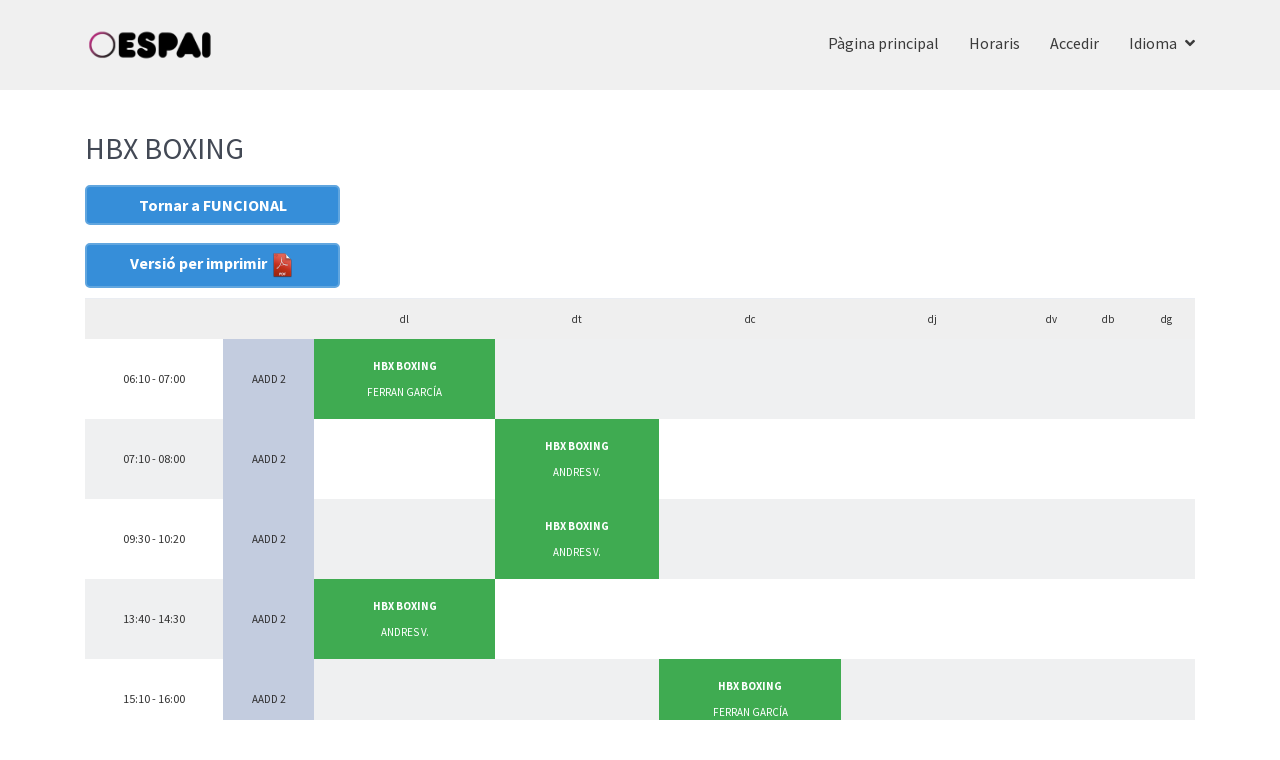

--- FILE ---
content_type: text/html; charset=UTF-8
request_url: https://espaiwellness.poliwin.es/cat/horaris/activitat/82
body_size: 8022
content:
<!DOCTYPE html PUBLIC "-//W3C//DTD XHTML 1.0 Strict//EN" "http://www.w3.org/TR/xhtml1/DTD/xhtml1-strict.dtd">
<html xmlns="http://www.w3.org/1999/xhtml">
	<head>
		<meta content='text/html; charset=utf-8' http-equiv='Content-Type'>
<meta content='width=device-width, initial-scale=1.0' name='viewport'>
<!--[if IE]> <meta http-equiv='X-UA-Compatible' content='IE=edge,chrome=1'> <![endif]-->
<link rel="icon" href="/config/plantilla/icona.ico"><!-- / required stylesheets -->
<link href="/plantillas/basebootstrap/assets/stylesheets/bootstrap/bootstrap-reboot.min.css?version=2026-01-13_10_28_07" rel="stylesheet"/>
<link href="/plantillas/basebootstrap/assets/stylesheets/bootstrap/bootstrap.min.css?version=2026-01-13_10_28_07" media="all" id="bootstrap" rel="stylesheet" type="text/css" />
<link href="/plantillas/basebootstrap/assets/stylesheets/bootstrap/bootstrap-grid.min.css?version=2026-01-13_10_28_07" rel="stylesheet"/>

	<link rel="stylesheet" href="https://cdn.jsdelivr.net/gh/orestbida/cookieconsent@3.0.1/dist/cookieconsent.css">

<link href="/plantillas/basebootstrap/assets/stylesheets/customStyle.php?version=2026-01-13_10_28_07" media="all" id="colors" rel="stylesheet" type="text/css" />
	<script type="module">
                import 'https://cdn.jsdelivr.net/gh/orestbida/cookieconsent@3.0.1/dist/cookieconsent.umd.js';
                CookieConsent.run(
            {
                "guiOptions": {
                    "consentModal": {
                        "layout": "box",
                        "position": "bottom left",
                        "equalWeightButtons": true,
                        "flipButtons": false
                    },
                    "preferencesModal": {
                        "layout": "box",
                        "position": "right",
                        "equalWeightButtons": true,
                        "flipButtons": false
                    }
                },
                "categories": {
                    "necessary": {
                        "enabled": true,
                        "readOnly": true
                    },
                    "functionality": {
                        "services": {
                            "idioma": {
                                "label": "Idioma",
                                "onAccept": () => {
                                    var fechaActual = new Date();
                                    var fechaExpiracion = new Date();
                                    fechaExpiracion.setMonth(fechaExpiracion.getMonth() + 6);
                                    document.cookie = "cc_idioma=true; expires=" + fechaExpiracion.toUTCString() + "; path=/";
                                },
                                "cookies": [
                                    {
                                        name: /^(_idioma)/
                                    }
                                ]
                            },
                        }
                    },
                    "analytics": {
                        "services": {
                            "ga": {
                                "label": "Google Analytics",
                                "onAccept": () => {
                                    var fechaActual = new Date();
                                    var fechaExpiracion = new Date();
                                    fechaExpiracion.setMonth(fechaExpiracion.getMonth() + 6);
                                    document.cookie = "cc_google_analytics=true; expires=" + fechaExpiracion.toUTCString() + "; path=/";
                                },
                                "cookies": [
                                    {
                                        name: /^(_ga|_gid)/
                                    }
                                ]
                            },
                            "fbp": {
                                "label": "Facebook Analytics",
                                "onAccept": () => {
                                    var fechaActual = new Date();
                                    var fechaExpiracion = new Date();
                                    fechaExpiracion.setMonth(fechaExpiracion.getMonth() + 6);
                                    document.cookie = "cc_facebook_analytics=true; expires=" + fechaExpiracion.toUTCString() + "; path=/";
                                },
                                "cookies": [
                                    {
                                        name: /^(__fbp)/
                                    }
                                ]
                            }
                        }
                    },
                    "marketing": []
                },
                "language": {
    "default": "cat",
    "translations": {
        "cat": {
            "consentModal": {
                "title": "Valorem la teva privadesa",
                "description": "Utilitzem cookies per millorar la seva experi\u00e8ncia de navegaci\u00f3, mostrar anuncis o continguts personalitzats i analitzar el nostre tr\u00e0nsit. En fer clic a \u201cAcceptar tot\u201d vost\u00e8 d\u00f3na el seu consentiment al nostre \u00fas de les cookies.",
                "acceptAllBtn": "Acceptar tot",
                "acceptNecessaryBtn": "Rebutjar tot",
                "showPreferencesBtn": "Gestionar prefer\u00e8ncies",
                "footer": "<a href=\"\/cat\/pagina\/normal\/avislegal\" target=\"_blank\">Pol\u00edtica de privadesa<\/a>"
            },
            "preferencesModal": {
                "title": "Personalitzar les prefer\u00e8ncies de consentiment",
                "acceptAllBtn": "Acceptar tot",
                "acceptNecessaryBtn": "Rebutjar tot",
                "savePreferencesBtn": "Desar prefer\u00e8ncies",
                "closeIconLabel": "Tancar modal",
                "serviceCounterLabel": "Serveis",
                "sections": [
                    {
                        "title": "\u00das de cookies",
                        "description": "Fem servir cookies per ajudar-lo a navegar de manera eficient i realitzar certes funcions. Trobareu informaci\u00f3 detallada sobre cadascuna de les cookies sota cada categoria de consentiment a continuaci\u00f3.<br>Les cookies categoritzades com a \u201cNecess\u00e0ries\u201d es guarden al vostre navegador, ja que s\u00f3n essencials per permetre les funcionalitats b\u00e0siques del lloc web.<br>Tamb\u00e9 utilitzem cookies de tercers que ens ajuden a analitzar com utilitza aquest lloc web, guardar les seves prefer\u00e8ncies i aportar el contingut i la publicitat que li siguin rellevants. Aquestes galetes nom\u00e9s es guarden al seu navegador previ consentiment per part seva.<br>Pot optar per activar o desactivar alguna o totes aquestes galetes, encara que la desactivaci\u00f3 d'algunes podria afectar la seva experi\u00e8ncia de navegaci\u00f3."
                    },
                    {
                        "title": "Cookies Estrictament Necess\u00e0ries <span class=\\\"pm__badge\\\">Sempre Habilitat<\/span>",
                        "description": "Les cookies necess\u00e0ries s\u00f3n crucials per a les funcions b\u00e0siques del lloc web i el lloc web no funcionar\u00e0 de la manera prevista sense. Aquestes cookies no emmagatzemen cap dada d'identificaci\u00f3 personal.",
                        "linkedCategory": "necessary",
                        "cookieTable": {
                            "caption": "Llista de cookies",
                            "headers": {
                                "name": "Nom",
                                "description": "Descripci\u00f3",
                                "duration": "Durada"
                            },
                            "body": [
                                {
                                    "name": "PHPSESSID",
                                    "description": "Cookie essencial utilitzada per al funcionament general de l'aplicaci\u00f3",
                                    "duration": "Sessi\u00f3"
                                },
                                {
                                    "name": "cc_*",
                                    "description": "Cookie essencial per a compliment de la llei de cookies Europea",
                                    "duration": "6 mesos"
                                }
                            ]
                        }
                    },
                    {
                        "title": "Cookies de Funcionalitat",
                        "description": "Les cookies funcionals ajuden a realitzar certes funcionalitats, com ara compartir el contingut del lloc web en plataformes de xarxes socials, recopilar comentaris i altres caracter\u00edstiques de tercers.",
                        "linkedCategory": "functionality",
                        "cookieTable": {
                            "caption": "Llista de cookies",
                            "headers": {
                                "name": "Nom",
                                "description": "Descripci\u00f3",
                                "duration": "Durada"
                            },
                            "body": [
                                {
                                    "name": "idioma",
                                    "description": "Cookie per desar la selecci\u00f3 de l'idioma",
                                    "duration": "1 any"
                                },
                                {
                                    "name": "PoliwinCuenta",
                                    "description": "Cookie per recordar l'usuari loguejat entre sessions",
                                    "duration": "3 mesos"
                                }
                            ]
                        }
                    }
                ]
            }
        }
    }
}
            });
            </script>

<!--[if lt IE 9]>
<script src="assets/javascripts/ie/html5shiv.js?version=2026-01-13_10_28_07" type="text/javascript"></script>
<script src="assets/javascripts/ie/respond.min.js?version=2026-01-13_10_28_07" type="text/javascript"></script>
<![endif]-->
    		    <meta http-equiv="Content-Type" content="text/html; charset=utf-8" />
	
    <title>HBX BOXING / FUNCIONAL / Horaris / Espai Wellness POLICLOUD</title>    <link rel="icon" href="/config/plantilla/icona.ico">    <link href="/plantillas/basebootstrap/estilo.php?version=2026-01-13_10_28_07" type="text/css" rel="stylesheet"/>
    <link href="/plantillas/base/calendari.css?version=2026-01-13_10_28_07" type="text/css" rel="stylesheet"/>
	<link rel="stylesheet" type="text/css" href="/plantillas/base/poliwin/estil.php?version=2026-01-13_10_28_07" />
	<link rel="stylesheet" type="text/css" href="/plantillas/base/menu/cssverticalmenu.css?version=2026-01-13_10_28_07" />
	<link rel="stylesheet" type="text/css" href="/lib/thumbnailviewer/thumbnailviewer.css?version=2026-01-13_10_28_07" />
	
    <script type="text/javascript" src="/lib/jaxon-js/jaxon.core.js"  charset="UTF-8"></script>

<script type="text/javascript"  charset="UTF-8">
/* <![CDATA[ */
try {
    if(typeof jaxon.config == undefined)
        jaxon.config = {};
}
catch(e) {
    jaxon = {};
    jaxon.config = {};
};

jaxon.config.requestURI = "https://espaiwellness.poliwin.es/cat/horaris/activitat/82?request=cat%2fhoraris%2factivitat%2f82";
jaxon.config.statusMessages = false;
jaxon.config.waitCursor = true;
jaxon.config.version = "Jaxon 4.x";
jaxon.config.defaultMode = "asynchronous";
jaxon.config.defaultMethod = "POST";
jaxon.config.responseType = "JSON";

jaxon_FesCalendariEvents = function() {
    return jaxon.request({ jxnfun: 'FesCalendariEvents' }, { parameters: arguments, callback: calendaricallback });
};
jaxon_FesCalendariEventsCaixa = function() {
    return jaxon.request({ jxnfun: 'FesCalendariEventsCaixa' }, { parameters: arguments });
};

jaxon.dialogs = {};

jaxon.dom.ready(function() {
jaxon.command.handler.register("jquery", (args) => jaxon.cmd.script.execute(args));

jaxon.command.handler.register("bags.set", (args) => {
        for (const bag in args.data) {
            jaxon.ajax.parameters.bags[bag] = args.data[bag];
        }
    });
});

    jaxon.command.handler.register("rd", (command) => {
        const { data: sUrl, delay: nDelay } = command;
        if (nDelay <= 0) {
            window.location = sUrl;
            return true;
        }
        window.setTimeout(() => window.location = sUrl, nDelay * 1000);
        return true;
    });

/* ]]> */
</script>
    <script type="text/javascript">
		/* <![CDATA[ */
        function cabecera() {
            }
		/* ]]> */
    </script>
    <script type="text/javascript" src="/plantillas/base/js/popupbox_nou.js?version=2026-01-13_10_28_07"></script>
    <script type="text/javascript" src="/js/scroll/dom-drag.js?version=2026-01-13_10_28_07"></script>
	<script type="text/javascript" src="/js/scroll/scroller_general.js?version=2026-01-13_10_28_07"></script>
	<script type="text/javascript" src="/js/scroll/ypSimpleScrollC.js?version=2026-01-13_10_28_07"></script>
    <script type="text/javascript" src="/js/boxover.js?version=2026-01-13_10_28_07">init();</script>
    <script type="text/javascript" src="/plantillas/base/js/menu_nou.js?version=2026-01-13_10_28_07"></script>
	<script type="text/javascript" src="/lib/jquery/jquery-3.6.0.min.js?version=2026-01-13_10_28_07"></script>
		<script type="text/javascript" src="/js/easySlider1.7.js?version=2026-01-13_10_28_07"></script>
	<!--[if lt IE 7]>
	<script defer type="text/javascript" src="/lib/pngfix/pngfix.js?version=2026-01-13_10_28_07"></script>
	<![endif]-->

	<script type="text/javascript" src="/cache/js/863670a1b674c1fe70fddbf52164f9b1.js?version=2026-01-13_10_28_07"></script>
<link rel="stylesheet" type="text/css" href="/plantillas/base/jquery.qtip2/jquery.qtip.css?version=2026-01-13_10_28_07" />
<link rel="stylesheet" type="text/css" href="/plantillas/basebootstrap/estilo_horarios.php?version=2026-01-13_10_28_07" />
	<script type="text/javascript">
	/* <![CDATA[ */
	
		$(document).ready(function(){
			$('.transparencia').css('opacity', '1');
			$.fn.qtip.zindex = 900; // Col·lisió amb el jQuery Ui Dialog
			$('#divHorari .alçadaMin').each(function(){
				$(this).qtip({
							content: $(this).children('div').html(),
					style: {
						classes: 'qtip-tipsy qtip-shadow qtip-rounded',
						width: 250
					},
					position: {
						viewport: $(window)
					}
				});
			});
		});
		function popUp(URL, amplada, alcada, ferRetorn) {
			if (!amplada) var amplada = 400;
			if (!alcada) var alcada = 400;
			if (!ferRetorn) var ferRetorn = false;

			day = new Date();
			id = day.getTime();
			retorn = window.open(URL, id, 'toolbar=0,scrollbars=1,location=0,statusbar=0,menubar=0,resizable=1,width=' + amplada + ',height=' + alcada + ',left = ' + ((screen.width-amplada)/2) + ',top = ' +((screen.height-alcada)/2));
			if(ferRetorn){
				return retorn;
			}
		}
		/* ]]> */
</script>

	<script type="text/javascript">
		/* <![CDATA[ */
		$(document).ready(function(){

			thumbnailviewer.init();
			$("#thumbLoading").append('<img src="/plantillas/base/carregant.gif" />');
			$("#thumbLoading").append("Un moment si us plau...");
			$("#footerbar > span:last").html("Tancar");

        	cabecera();
			contrauTot('/plantillas/base/menu/fletxa.gif');
	                });
		calendaricallback = jaxon.ajax.callback.create(100, 10000);
		calendaricallback.onRequest = function(){jaxon. $('calendari').innerHTML = '<div style="text-align: center"><img src="/plantillas/base/carregantcalendari.gif" alt="carregant" style="margin-top: 50px;"/><p style="font-size: 11px; font-weight: bold; padding: 0px; margin: 0px; margin-bottom: 55px;">Carregant...</p></div>';};
		
					loadingcallback = jaxon.ajax.callback.create(100, 10000);
					loadingcallback.onRequest = function() {$('#loading').show();$('#loading').addClass('active');};
	     			loadingcallback.beforeResponseProcessing = function() {$('#loading').hide();$('#loading').removeClass('active');};

	     			
	     			loadingcallbackFull = jaxon.ajax.callback.create(100, 10000);
					loadingcallbackFull.onRequest = function() {$('#loading').show(); $('#loading').addClass('active');};
	     			loadingcallbackFull.beforeResponseProcessing = function() {$('#loading').hide(); $('#loading').removeClass('active');};
	     		

	     			var loadingcleancallback = jaxon.ajax.callback.create(100, 10000);
	     			loadingcleancallback.beforeResponseProcessing = function() {$('#loading').hide();};

	     			var loadingOpencallback = jaxon.ajax.callback.create(100, 10000);
	     			loadingOpencallback.onRequest = function() {$('#loading').show(); $('.loader').addClass('active');};

					var varloadingcallbackdelayed;
	     			loadingcallbackdelayed = jaxon.ajax.callback.create(100, 10000);
					loadingcallbackdelayed.onRequest = function() {varloadingcallbackdelayed = setTimeout(function(){$('#loading').show();$('#loading').addClass('active');}, 500);};
	     			loadingcallbackdelayed.beforeResponseProcessing = function() {clearTimeout(varloadingcallbackdelayed); $('#loading').hide();$('#loading').removeClass('active');};
	     			var dayarray=new Array(
      	"Diumenge","Dilluns","Dimarts","Dimecres","Dijous","Divendres","Dissabte"       	)
	    var montharray=new Array(
       "Gener","Febrer","Març","Abril","Maig","Juny","Juliol","Agost","Setembre","Octubre","Novembre","Desembre"        )
		/* ]]> */
    </script>

    
	

	<script type="text/javascript" src="/lib/thumbnailviewer/thumbnailviewer.js?version=2026-01-13_10_28_07"></script>
		</head>
	<body class='homepage horarios_actividad_view'>
	    		<div id='wrapper'> 
		 	<div class='fade' id='scroll-to-top'>
				<i class='fas fa-chevron-up'></i>
			</div> 
			<header id='header'>
				
<nav class="navbar navbar-expand-lg fixed-top" id="nav" role="navigation">
    
    <div class='container'>
        
                            <a  href="/cat/principal/inici/" class="navbar-brand">
                                <img style="max-width:130px;" id="img_1" src="/cache/media/Image/banners/logo-espai-2-png/logo-espai-2-2018-11-19_14_55_36-amplada300000.png" title="Espai Wellness Policloud" alt="Espai Wellness Policloud" class="banner_top"/>
                                
                            </a>
                         
        <div>
                        <button class="navbar-toggler" type="button" data-toggle="collapse" data-target="#navbarCollapse" aria-controls="navbarCollapse" aria-expanded="false" aria-label="Toggle navigation">
                <i class="fas fa-bars"></i>
            </button>
        </div>
        <div class="collapse navbar-collapse" id="navbarCollapse">
            
<script type="text/javascript">
		/* hack para que funcione el menú con subniveles en ANDROID*/
		$(window).resize(function(){
			mobileEvents();
		})

		$(document).ready(function() {
			mobileEvents();		
		});

		function mobileEvents(){
			if($(window).outerWidth() < 992){
				$(".navbar .nav-link").unbind('click');
				$(".navbar .nav-link").click(function(e){
				    var el = $(this);

				    if(el.hasClass('click') || !el.next().is('ul') || (el.next().is('ul') && el.next().find('.nav-link').length == 0)){				    	

				        if (el.attr('href') != '') {
				            location.href = el.attr('href');
				        	return false;
				        }else{
				        	return false;
				        }
				    }else{
						$('.click').removeClass('click');		    	
				    	el.addClass('click');
				    	e.stopPropagation();
						return false;
				    }				
				});
			}
		}
		/* Fin hack */
</script>

<ul class="ml-auto navbar-nav menu" role="menu">
<li class="nav-item ">
     <a  class="nav-link " href="http://espaiwellness.com/" title="Pàgina principal">
         <span>
         	Pàgina principal
         	
         </span>
     </a>
</li>
<li class="nav-item ">
     <a  class="nav-link " href="/cat/horaris/tot/" title="Horaris">
         <span>
         	Horaris
         	
         </span>
     </a>
</li>
<li class="nav-item ">
     <a  class="nav-link " href="/cat/usuari/login/" title="Accedir">
         <span>
         	Accedir
         	
         </span>
     </a>
</li>
<li class="nav-item ">
     <a data-delay="50" data-hover="dropdown" class="nav-link " href="0" title="Idioma">
         <span>
         	Idioma
         	<i class="fas fa-angle-down"></i>
         </span>
     </a>
<ul class="ml-auto navbar-nav dropdown-menu" role="menu"><li class="nav-item ">     <a  class="nav-link " href="/cat/horaris/activitat/82" title="Català">         <span>         	Català         	         </span>     </a></li><li class="nav-item ">     <a  class="nav-link " href="/es/horarios/actividad/82" title="Castellà">         <span>         	Castellà         	         </span>     </a></li></ul>
</li>

</ul>        </div>
            </div>
</nav>

			</header>
			<div id='main' role='main'>
								<div id='main-content'>
	    			<div class='container'>
	    										<div id="horarios">
		<div class="row">	
		<div class="col-lg-12">	
			<!-- títol -->
			<h1  >
				HBX BOXING			</h1>
		</div>
	</div>
						
	<!-- llista categories o activitats -->
	
	<!-- horari/calendari -->
	<div class="row">
		<div class="col-lg-3">
			<a class="boto btn btn-primary btn-block" href="/cat/horaris/categoria/9" style="min-width:200px;">Tornar a FUNCIONAL</a> 
			<a class="boto btn btn-primary btn-block" href="/cat/horaris/pdf/actividad/82" target="_blank" style="min-width:200px;">Versió per imprimir <img style="height:25px;" src=/plantillas/basebootstrap/../../plantillas/base/img/imprimirpdf/icopdf.png /></a>		</div>
	</div>

	<script type="text/javascript">
		$(document).ready(function(){
			$('.table-responsive').stickyHeader({ element: '.header-bottom' });
		});
	</script>

	<div class="row horarios-big">
		<div class="col-12">
			<div class="table-responsive">
				<table id="divHorari" class="table">
					<thead>	<tr><th class="transparent"  ></th><th class="transparent"  ></th><th class="dia"  >dl</th><th class="dia"  >dt</th><th class="dia"  >dc</th><th class="dia"  >dj</th><th class="dia"  >dv</th><th class="dia"  >db</th><th class="dia"  >dg</th></tr></thead><tr><td rowspan="1" class="hora even">06:10 - 07:00</td><td rowspan="1" class="espai">
							<a href="/cat/horaris/espai/4" title="AADD 2">AADD 2
							</a>
						</td><td class="clase" style="background-color:#3FAB51;">
	<div class="div9 transparencia alçadaMin" style="border-color:#1f5528">
		<a class="horarios_clase" style="color:#FFFFFF;" href="/cat/horaris/activitat/82"><div class="nom">HBX BOXING</div><div class="monitor">FERRAN GARCÍA</div></a>
		<div class="infoHorari" style="display:none;"><div class="negreta">Horari (inici-fi):</div>
06:10 - 07:00<br />
<div class="negreta">Espai:</div> AADD 2<br /><br />
<div></div>
	<div class="negreta" style="margin-bottom:3px;">Monitor:</div>
	FERRAN GARCÍA</div>
	</div></td><td class="clase"></td><td class="clase"></td><td class="clase"></td><td class="clase"></td><td class="clase"></td><td class="clase"></td></tr><tr><td rowspan="1" class="hora ">07:10 - 08:00</td><td rowspan="1" class="espai">
							<a href="/cat/horaris/espai/4" title="AADD 2">AADD 2
							</a>
						</td><td class="clase"></td><td class="clase" style="background-color:#3FAB51;">
	<div class="div9 transparencia alçadaMin" style="border-color:#1f5528">
		<a class="horarios_clase" style="color:#FFFFFF;" href="/cat/horaris/activitat/82"><div class="nom">HBX BOXING</div><div class="monitor">ANDRES V.</div></a>
		<div class="infoHorari" style="display:none;"><div class="negreta">Horari (inici-fi):</div>
07:10 - 08:00<br />
<div class="negreta">Espai:</div> AADD 2<br /><br />
<div></div>
	<div class="negreta" style="margin-bottom:3px;">Monitor:</div>
	ANDRES V.</div>
	</div></td><td class="clase"></td><td class="clase"></td><td class="clase"></td><td class="clase"></td><td class="clase"></td></tr><tr><td rowspan="1" class="hora even">09:30 - 10:20</td><td rowspan="1" class="espai">
							<a href="/cat/horaris/espai/4" title="AADD 2">AADD 2
							</a>
						</td><td class="clase"></td><td class="clase" style="background-color:#3FAB51;">
	<div class="div9 transparencia alçadaMin" style="border-color:#1f5528">
		<a class="horarios_clase" style="color:#FFFFFF;" href="/cat/horaris/activitat/82"><div class="nom">HBX BOXING</div><div class="monitor">ANDRES V.</div></a>
		<div class="infoHorari" style="display:none;"><div class="negreta">Horari (inici-fi):</div>
09:30 - 10:20<br />
<div class="negreta">Espai:</div> AADD 2<br /><br />
<div></div>
	<div class="negreta" style="margin-bottom:3px;">Monitor:</div>
	ANDRES V.</div>
	</div></td><td class="clase"></td><td class="clase"></td><td class="clase"></td><td class="clase"></td><td class="clase"></td></tr><tr><td rowspan="1" class="hora ">13:40 - 14:30</td><td rowspan="1" class="espai">
							<a href="/cat/horaris/espai/4" title="AADD 2">AADD 2
							</a>
						</td><td class="clase" style="background-color:#3FAB51;">
	<div class="div9 transparencia alçadaMin" style="border-color:#1f5528">
		<a class="horarios_clase" style="color:#FFFFFF;" href="/cat/horaris/activitat/82"><div class="nom">HBX BOXING</div><div class="monitor">ANDRES V.</div></a>
		<div class="infoHorari" style="display:none;"><div class="negreta">Horari (inici-fi):</div>
13:40 - 14:30<br />
<div class="negreta">Espai:</div> AADD 2<br /><br />
<div></div>
	<div class="negreta" style="margin-bottom:3px;">Monitor:</div>
	ANDRES V.</div>
	</div></td><td class="clase"></td><td class="clase"></td><td class="clase"></td><td class="clase"></td><td class="clase"></td><td class="clase"></td></tr><tr><td rowspan="1" class="hora even">15:10 - 16:00</td><td rowspan="1" class="espai">
							<a href="/cat/horaris/espai/4" title="AADD 2">AADD 2
							</a>
						</td><td class="clase"></td><td class="clase"></td><td class="clase" style="background-color:#3FAB51;">
	<div class="div9 transparencia alçadaMin" style="border-color:#1f5528">
		<a class="horarios_clase" style="color:#FFFFFF;" href="/cat/horaris/activitat/82"><div class="nom">HBX BOXING</div><div class="monitor">FERRAN GARCÍA</div></a>
		<div class="infoHorari" style="display:none;"><div class="negreta">Horari (inici-fi):</div>
15:10 - 16:00<br />
<div class="negreta">Espai:</div> AADD 2<br /><br />
<div></div>
	<div class="negreta" style="margin-bottom:3px;">Monitor:</div>
	FERRAN GARCÍA</div>
	</div></td><td class="clase"></td><td class="clase"></td><td class="clase"></td><td class="clase"></td></tr><tr><td rowspan="1" class="hora ">18:10 - 19:00</td><td rowspan="1" class="espai">
							<a href="/cat/horaris/espai/4" title="AADD 2">AADD 2
							</a>
						</td><td class="clase"></td><td class="clase"></td><td class="clase"></td><td class="clase" style="background-color:#3FAB51;">
	<div class="div9 transparencia alçadaMin" style="border-color:#1f5528">
		<a class="horarios_clase" style="color:#FFFFFF;" href="/cat/horaris/activitat/82"><div class="nom">HBX BOXING</div><div class="monitor">FERRAN GARCÍA</div></a>
		<div class="infoHorari" style="display:none;"><div class="negreta">Horari (inici-fi):</div>
18:10 - 19:00<br />
<div class="negreta">Espai:</div> AADD 2<br /><br />
<div></div>
	<div class="negreta" style="margin-bottom:3px;">Monitor:</div>
	FERRAN GARCÍA</div>
	</div></td><td class="clase"></td><td class="clase"></td><td class="clase"></td></tr><tr><td rowspan="1" class="hora even">20:10 - 21:00</td><td rowspan="1" class="espai">
							<a href="/cat/horaris/espai/4" title="AADD 2">AADD 2
							</a>
						</td><td class="clase" style="background-color:#3FAB51;">
	<div class="div9 transparencia alçadaMin" style="border-color:#1f5528">
		<a class="horarios_clase" style="color:#FFFFFF;" href="/cat/horaris/activitat/82"><div class="nom">HBX BOXING</div><div class="monitor">ANDRES V.</div></a>
		<div class="infoHorari" style="display:none;"><div class="negreta">Horari (inici-fi):</div>
20:10 - 21:00<br />
<div class="negreta">Espai:</div> AADD 2<br /><br />
<div></div>
	<div class="negreta" style="margin-bottom:3px;">Monitor:</div>
	ANDRES V.</div>
	</div></td><td class="clase"></td><td class="clase"></td><td class="clase"></td><td class="clase"></td><td class="clase"></td><td class="clase"></td></tr>				</table>
			</div>
		</div>
	</div>
	<div class="horarios-small">
	<div class="navegacio-dies">
		<div class="row">
			<div class="col-lg-4 col-md-4 col-4">
							</div>
			<div class="col-lg-4 col-md-4 col-4">
							</div>
			<div class="col-lg-4 col-md-4 col-4">
				<a class="btn btn-block btn-primary" href="/cat/horaris/activitat/82/2026-01-21">
					<i class="fas fa-chevron-right"></i>
				</a>
			</div>
		</div>
	</div>
	<div class="row">
		<div class="col-12">
			<div id="20260120" class="titol-dia">
				Dimarts				<span class="numeric">20</span>
				de Gener			</div>
		</div>
	</div>
	<div class="row">
						<div class="col-12">
					<div class="franja-hora">
						07:10 - 08:00					</div>
					<div class="franja-hora-clases">
														<a href="/cat/horaris/activitat/82/2026-01-20" title="AADD 2" class="franja-hora-clase" style="background-color: #3FAB51; color: #FFFFFF;">
									<div class="espai">
										AADD 2									</div>
									<div class="activitat">
										HBX BOXING									</div>
										
											<div class="monitor">
												ANDRES V.											</div>
										
								</a>
											</div>
				</div>
								<div class="col-12">
					<div class="franja-hora">
						09:30 - 10:20					</div>
					<div class="franja-hora-clases">
														<a href="/cat/horaris/activitat/82/2026-01-20" title="AADD 2" class="franja-hora-clase" style="background-color: #3FAB51; color: #FFFFFF;">
									<div class="espai">
										AADD 2									</div>
									<div class="activitat">
										HBX BOXING									</div>
										
											<div class="monitor">
												ANDRES V.											</div>
										
								</a>
											</div>
				</div>
					</div>
</div>	<br />

		</div>					</div>
				</div>
			</div>
			<footer id='footer'>
				    
                                    <div id='footer-main'>
                <div class='container'>
                    <div class='row'>
                        <div class='col-lg-3 col-md-6 info-box '>
                            <div class='row'>
                                <div class='col-lg-12'>
                                    <div class='logo-container'>
                                        
                            <a  href="/cat/principal/inici/" class="">
                                <img style="max-width:95px;" id="img_1" src="/cache/media/Image/banners/logo-espai-2-png/logo-espai-2-2018-11-19_14_55_36-amplada300000.png" title="Espai Wellness Policloud" alt="Espai Wellness Policloud" class="banner_top"/>
                                
                            </a>
                         
                                    </div>
                                </div>
                            </div>
                                                        <div class="row">	<div class="col-lg-12">		<ul class="enlacesDiseno"><li><a class="pie" href="/cat/principal/inici/" title="Inici">Inici</a></li><li><a class="pie" href="/cat/banners/veure/" title="Banners">Banners</a></li><li><a class="pie" href="javascript:popUp('/cat/pagina/popup/credits');" title="Crèdits">Crèdits</a></li><li><a class="pie" href="javascript:popUp('/cat/pagina/popup/avislegal');" title="Avís legal">Avís legal</a></li><li><a class="pie" href="javascript:popUp('/cat/pagina/normal/avislegal');" title="Política de compres">Política de compres</a></li>		</ul>	</div></div>                                                                                </div>
                                                                                <div class='col-lg-3 col-md-6 info-box '>
                                                                                <h2 class="title">
                                                Informació de contacte                                            </h2>
                                            <div class='icon-boxes'>   
                                                <div class='icon-box'>
                                                    <div class='icon icon-wrap'>
                                                        <i class='fas fa-map-marker-alt'></i>
                                                    </div>
                                                    <div class='content'>
                                                        CONCA DEL BESOS 12<br>
                                                        08403 
                                                        GRANOLLERS 
                                                        (BARCELONA)<br>
                                                    </div>
                                                </div>   
                                                <div class='icon-box'>
                                                    <div class='icon icon-wrap'>
                                                        <i class='fas fa-phone'></i>
                                                    </div>
                                                    <div class='content'>
                                                        <a href='tel:938618704'>938618704</a>
                                                    </div>
                                                </div>
                                                <div class='icon-box'>
                                                    <div class='icon icon-wrap'>
                                                        <i class='fas fa-envelope'></i>
                                                    </div>
                                                    <div class='content'>
                                                        <a href="mailto:INFO@ESPAIWELLNESS.COM">INFO@ESPAIWELLNESS.COM</a>
                                                    </div>
                                                </div>
                                            </div>
                                                                                                                                                
                                </div>
                                                                                    
                                            
                                                    
                                <script type="text/javascript" src="/lib/jquery/jquery.fancybox/jquery.fancybox.min.js?version=2026-01-13_10_28_07"></script>
<link rel="stylesheet" href="/plantillas/base/fancybox/jquery.fancybox.php?version=2026-01-13_10_28_07" type="text/css">
                                    
                    </div>
                </div>
            </div>
            
<!-- / required javascripts -->
<div id="htmlAvisLegal" style="display:none;">
                <h1>LOPD</h1>
            <div>LOPD</div>
    </div>
<div id="htmlCondicionesCompra" style="display:none;">
                <h1>Condicions compra</h1>
            <div></div>
    </div>
<script type="text/javascript">
    $(document).ready(function(){
            $('#mostrarAvisLegal').fancybox({
                'hideOnContentClick': false, 
                'frameWidth': 830, 
                'frameHeight': 600, 
                'overlayOpacity': 0.3,
                'touch' : false
          });
          $('#mostrarCondicionesCompra').fancybox({
                'hideOnContentClick': false, 
                'frameWidth': 830, 
                'frameHeight': 600, 
                'overlayOpacity': 0.3,
                'touch' : false
          });
          
        
    });
</script>
<!-- / required javascripts -->
<script src="/plantillas/basebootstrap/assets/javascripts/bootstrap/popper.min.js" type="text/javascript"></script>
<script src="/plantillas/basebootstrap/assets/javascripts/bootstrap/bootstrap.min.js" type="text/javascript"></script>

<script src="/plantillas/basebootstrap/assets/javascripts/plugins/modernizr/modernizr.custom.min.js" type="text/javascript"></script>
<script src="/plantillas/basebootstrap/assets/javascripts/plugins/hover_dropdown/twitter-bootstrap-hover-dropdown.min.js" type="text/javascript"></script>
<script src="/plantillas/basebootstrap/assets/javascripts/plugins/retina/retina.min.js" type="text/javascript"></script>
<script src="/plantillas/basebootstrap/assets/javascripts/plugins/knob/jquery.knob.js" type="text/javascript"></script>
<script src="/plantillas/basebootstrap/assets/javascripts/plugins/isotope/jquery.isotope.min.js" type="text/javascript"></script>
<script src="/plantillas/basebootstrap/assets/javascripts/plugins/flexslider/jquery.flexslider.min.js" type="text/javascript"></script>
<script src="/plantillas/basebootstrap/assets/javascripts/plugins/countdown/countdown.js" type="text/javascript"></script>
<script src="/plantillas/basebootstrap/assets/javascripts/plugins/nivo_lightbox/nivo-lightbox.min.js" type="text/javascript"></script>
<script src="/plantillas/basebootstrap/assets/javascripts/plugins/cycle/jquery.cycle.all.min.js" type="text/javascript"></script>
<script src="/plantillas/basebootstrap/assets/javascripts/jednotka.js" type="text/javascript"></script>

<!-- Bootstrap core JavaScript
    ================================================== -->
<!-- Placed at the end of the document so the pages load faster -->
<script>
// var $ = $.noConflict(true);
// Returns control to first loaded jQuery
// Code that uses other library's $ can follow here.

$(document).ready(function(){
	
	if($('.four_shows_one_move .item').length > 0){
		    $('.four_shows_one_move .item').each(function(){
	        var itemToClone = $(this);
	        for (var i=1;i<4;i++) {
	            itemToClone = itemToClone.next();
	            // wrap around if at end of item collection
	            if (!itemToClone.length) {
	                itemToClone = $(this).siblings(':first');
	            }
	            // grab item, clone, add marker class, add to collection
	            itemToClone.children(':first-child').clone()
	            .addClass("cloneditem-"+(i))
	            .appendTo($(this));
	        }
	    });
	}
});
</script>			</footer>
		</div>
					</body>
</html>
<!-- 0.027629137039185 -->

--- FILE ---
content_type: text/css;charset=UTF-8
request_url: https://espaiwellness.poliwin.es/plantillas/basebootstrap/estilo.php?version=2026-01-13_10_28_07
body_size: 20750
content:

.linklike:hover {
 cursor:pointer;
}

#loading{
	display: none;
}

#footerAdminPoliwin{
	background-color:grey;
	overflow: hidden;
	padding: 5px;
}

#footerAdminPoliwin a{
	color: white;
}

#footerAdminPoliwin .left{
	float: left;
}

#footerAdminPoliwin .right{
	float: right;
}

#main #main-content #migas{
    margin-bottom: 17px;
}

#main #main-content #seleccionInstalacion select,
#main #main-content #contacte input[type="text"],
#main #main-content #contacte textarea,
#main #main-content #contingutagenda #assistentalta input[type="text"],
#main #main-content #contingutagenda #assistentalta select,
#main #main-content #contingutagenda #assistentalta select option,
#main #main-content #contingutagenda #assistentalta textarea{
    width: 100%;
    margin: 0px;
    padding: 5px;
    font-size: 15px;
    outline: none;
    border: 1px solid #DEDEDE;
}

#main #main-content #seleccionInstalacion select.errorqtip,
#main #main-content #contacte input[type="text"].errorqtip,
#main #main-content #contacte input[type="checkbox"].errorqtip + span,
#main #main-content #contacte textarea.errorqtip,
#main #main-content #contingutagenda #assistentalta input[type="text"].errorqtip,
#main #main-content #contingutagenda #assistentalta input[type="checkbox"].errorqtip + span,
#main #main-content #contingutagenda #assistentalta select.errorqtip,
#main #main-content #contingutagenda #assistentalta textarea.errorqtip{
    background: rgba(255,0,0,0.15);
}

#main #main-content #contacte textarea,
#main #main-content #contingutagenda #assistentalta textarea{
	max-width: 500px;
	max-height: 200px;
}

#main #main-content #contacte .error{
    font-size: 13px;
}

.hero-carousel {
    top: 0px; 
    margin-bottom: 0px; 
    margin-top: 0px;
}

.hero-carousel,
.hero-carousel .item{
    background-size: cover;
    position: relative;
}

.hero-carousel .content-slider-item{
    position: absolute;
    top: 0px;
    bottom: 0px;
    left: 0px; 
    right: 0px;
}

.carousel-blur-arrows .flex-direction-nav .flex-next, 
.carousel-blur-arrows .flex-direction-nav .flex-prev{
    color: #434955;
    border: 2px solid #434955;
    margin-top: -20px;
}

.hero-carousel .flex-disabled{
    display: none;
}

.hero-carousel .slides{
    position: relative;
}

.hero-carousel .video-box{
    background-color: #000;
}

.hero-carousel .imb,
.hero-carousel .video-box video{
    display: block;
    margin: auto;
}

.hero-carousel .video-box video{
    max-width: 100%;
}

.hero-carousel .video-box video::-webkit-media-controls-timeline {
    opacity: 0;
}

@media (max-width:768px){

	#main #main-content #contingutagenda #assistentalta .etiqueta{
		padding-top: 10px;
	}

	div#fancy_outer{
	    width: 100% !important;
	}
}

#main #main-content #contingutagenda #assistentalta .row{
	padding-top: 5px;
}

#main #main-content #contingutagenda #assistentalta #FormulariNovaAltaDadesNomesBancaries .numeroCuenta,
#main #main-content #contingutagenda #assistentalta #FormulariNovaAltaDadesBancaries .numeroCuenta{
    padding-right: 15px;
    padding-left: 15px;
}

#main #main-content #contingutagenda #assistentalta #FormulariNovaAltaDadesNomesBancaries .numeroCuenta table,
#main #main-content #contingutagenda #assistentalta #FormulariNovaAltaDadesBancaries .numeroCuenta table{
    width: 100%
}

#main #main-content #contingutagenda #assistentalta #FormulariNovaAltaDadesNomesBancaries .numeroCuenta table tr td,
#main #main-content #contingutagenda #assistentalta #FormulariNovaAltaDadesBancaries .numeroCuenta table tr td{
	padding-right: 10px;
	padding-top: 5px;
	vertical-align: top;
}

#main #main-content #contingutagenda #assistentalta #FormulariNovaAltaDadesNomesBancaries .numeroCuenta table tr td:last-child,
#main #main-content #contingutagenda #assistentalta #FormulariNovaAltaDadesBancaries .numeroCuenta table tr td:last-child{
	padding-right: 0px;
}

#main #main-content #contingutagenda #assistentalta #FormulariNovaAltaDadesBancaries #descripcioentitat,
#main #main-content #contingutagenda #assistentalta #FormulariNovaAltaDadesBancaries a{
	line-height: 28px;
}

#main #main-content #contingutagenda #assistentalta .row.seleccionQuota{
	padding-bottom: 5px;
    margin-bottom: 15px;
    border-radius: 5px;
    background-color: white;	
}

#main #main-content #contingutagenda #assistentalta .row.seleccionQuota .col-lg-12 > div{
	font-size: 16px;
	display: table;
	min-height: 50px;
}

#main #main-content #contingutagenda #assistentalta .row.seleccionQuota .col-lg-12 > div > span{
	display: table-cell;
  	vertical-align: middle;
}

#main #main-content #contingutagenda #assistentalta .row.seleccionQuota .col-lg-12 > div:first-child{
	font-weight: bold;
}

#main #main-content #contingutagenda #assistentalta #pagament .infoPagament{
    width: 100%;
}

#main #main-content #contingutagenda #assistentalta #pagament .infoPagament a{
    float: right;
}

#main #main-content #contingutagenda #assistentalta #pagament #descripcio_pagament td{
    padding: 10px 5px;
}

#main #main-content #contingutagenda #assistentalta #pagament #descripcio_pagament table.botonsPagament td{
    padding: 0px;
}

#main #main-content #contingutagenda #assistentalta #pagament #descripcio_pagament table.botonsPagament td .sistema_pagar{
    padding: 10px 0px;
}

#main #main-content #contingutagenda #assistentalta #pagament .infoPagament #descripcio_pagament td.tdpag{
    padding-left: 5px;
    padding-right: 0px;
}

#main #main-content #contingutagenda #assistentalta #pagament .infoPagament .tdpag a{
    float: none;
}

#main #main-content #contingutagenda #assistentalta #CodigoPromocional a.btn,
#main #main-content #contingutagenda #assistentalta #pagament .infoPagament .tdpag a.btn{
    font-weight: 600;
    border-radius: 5px;
    font-size: 16px;
    line-height: 20px;
    padding: 8px 12px;
    border-width: 2px;
    margin: 0;
}

#main #main-content #contingutagenda #assistentalta #CodigoPromocional .row{
    padding: 10px 0px;
}

fieldset {
    padding: 10px 25px;
    margin: 15px 0px;
}

@media (max-width:768px){
	#main #main-content #contingutagenda #assistentalta .row.seleccionQuota .col-lg-12 > div{
		padding: 5px 0px;
		width: 100%;
	}	

	#main #main-content #contingutagenda #assistentalta .row.seleccionQuota .col-lg-12 > div .btn{
		width: 100%;
	}

	#main #main-content #contingutagenda #assistentalta #pagament .infoPagament a{
		float: none;
		display: block;
	}
}

#assistentalta .row.seleccionQuota .tituloCuota,
#assistentalta .row.seleccionQuota .tituloCuota p{
    font-weight: bold;
    font-size: 20px;
    max-width: 92%;
}

#assistentalta .row.seleccionQuota .DescPrecioCuota,    
#assistentalta .row.seleccionQuota .DescPrecioCuota p{    
    font-weight: normal;
}

#assistentalta .row.seleccionQuota .TextoCondiciones{
    position: absolute;
    top: 0px;
    right: 15px;
}

#assistentalta .row.seleccionQuota .TextoCondiciones img{
    width: 25px;
    cursor: pointer;
}

#main #main-content #contingutagenda #assistentalta label[for="ACCEPTARTERMESICONDICIONS"],
#main #main-content #contingutagenda #assistentalta label[for="MARCAREBREINFO"],
#main #main-content #contingutagenda #assistentalta label[for="ACCEPTAR"]{
    display: inline;
}

#thumbLoading,
#loading{   
    width: 250px;
    background: white;
    padding: 20px;
    border: 2px solid #0ea3d7;
    display: none;
    position: fixed;
    left: 50%;
    margin-left: -125px;
    top: 50%;
    font-weight: bold;
    font-size: 15px;
    z-index: 2000;
    text-align: center;
    border-radius: 10px;
}

#thumbLoading img,
#loading img{
    display:block;
    margin: auto;
   	margin-bottom: 5px;
} 

.alert {
    margin-top: 15px;
    margin-bottom: 15px;
}

div#pestanyes_inferior{
    border: 0px;
}

div#pestanyes_superior a.btn,
.row.pestanyes_inferior2 a.btn-primary,
.row.pestanyes_inferior3 a.btn-primary,
#pestanyes_inferior .row a.btn-info,
#pestanyes_inferior .row a.btn-primary{
    position: relative;
    margin-bottom: 5px; 
}   

.row.pestanyes_inferior2 a.btn-primary img,
.row.pestanyes_inferior3 a.btn-primary img,
#pestanyes_inferior .row a.btn-info img,
#pestanyes_inferior .row a.btn-primary img{	
    position: absolute;
    top: 50%;
    left: 5px;
    margin-top: -16px;
    max-height: 90%;
}

#header .navbar.navbar-expand-lg {
    border-bottom: 0px;
} 

.navbar-nav > li > a.nav-link.checkout{
    position: relative
}

#header .navbar.navbar-expand-lg .collapse.navbar-collapse > .navbar-nav > li > a.checkout{
    font-size: 22px;    
}

#header .collapse.navbar-collapse > .navbar-nav > li > a.checkout span.product-number{
    position: absolute;
    background-color: #F44336;
    color: #fff;
    width: 20px;
    height: 20px;
    line-height: 20px;
    text-align: center;
    font-size: 13px;
    font-weight: bold;
    border-radius: 50%;
    top: 50%;
    left: 50%;
    -webkit-transform: translate(60%, -20%);
    -moz-transform: translate(60%, -20%);
    -ms-transform: translate(60%, -20%);
    -o-transform: translate(60%, -20%);
    transform: translate(60%, -20%);
}

#header a.checkout span.product-number{
    position: relative;
    display: inline-block;
    background-color: #F44336;
    color: #fff;
    width: 20px;
    height: 20px;
    line-height: 20px;
    text-align: center;
    font-size: 13px;
    font-weight: bold;
    border-radius: 50%;
    top: -22%;
    left: -22%;
    -webkit-transform: translate(60%, -20%);
    -moz-transform: translate(60%, -20%);
    -ms-transform: translate(60%, -20%);
    -o-transform: translate(60%, -20%);
    transform: translate(60%, -20%);
}

@media (max-width:991px){
    .navbar-nav > li > a.nav-link{
        padding: 10px 15px;
    }

    #header .navbar.navbar-expand-lg .navbar-brand > img{
        max-height: 33px;
    }
}

.btn-default:active:hover, 
.btn-default.active:hover, 
.show > .dropdown-toggle.btn-default:hover, 
.btn-default:active:focus, 
.btn-default.active:focus, 
.show > .dropdown-toggle.btn-default:focus, 
.btn-default:active.focus, 
.btn-default.active.focus, 
.show > .dropdown-toggle.btn-default.focus{
  color: #333;
  background-color: #d4d4d4;
  border-color: #8c8c8c;
  box-shadow: 0px 0px 0px;  
}

dropdown-toggle.btn-default:hover, 
dropdown-toggle.btn-default:focus, 
dropdown-toggle.btn-default.focus{
  box-shadow: 0px 0px 0px;  
}

#footer .form-inline.formPeu input[type="text"],
#footer .form-inline.formPeu input[type="mail"],
#footer .form-inline.formPeu textarea{
	width: 95%;
	max-width: 95%;
	margin-bottom: 5px;
}

#footer .enlacesDiseno{
    padding: 0px;    
}

#footer .enlacesDiseno li{
    list-style: none;
    padding: 5px 0px;    
}

#footer .enlacesDiseno li a{
    text-decoration: none;
}

#footer .enlacesDiseno li a:hover{
    color: #e0dcdc;
}

#footer .copyright a{
	color: #676F7A;
}

#footer .links a{
	text-decoration: none;
}

#wrapper {
	background-image: none;
    background-color: #AAAAAA;
}

#main-content{
	padding: 40px 0px;
}

/*.row div[class^="col-"]{
	margin-bottom: 10px;
}*/

div#pestanyes_superior{
	border-bottom: 0px;
}

#pestanyes_superior a.btn{
	background-color: #428bca;
    border-color: #428bca;
    background-image: none;
    margin: 0;
    padding: 8px 12px;
    text-decoration: none;
}

.tornarEnrrere.btn{
	margin-top: 50px;
}

@media (max-width:768px){
	.tornarEnrrere.btn{
		margin-top: 10px;
	}
}

.glyphicon{
    font-family: 'Glyphicons Halflings' !important;
}

#main-content #dadesSoci{
	margin-top: 20px;
}

#main-content #dadesSoci .row span{
	font-weight: bold;
}

#main-content #pestanya{
	transition: opacity .25s ease-in-out;
   -moz-transition: opacity .25s ease-in-out;
   -webkit-transition: opacity .25s ease-in-out;
}

#main-content #pestanya input[type="text"],
#main-content #pestanya select{
	width: 100%;
    margin: 0px !important;
    padding: 5px;
    font-size: 15px;
    outline: none;
    border: 1px solid #DEDEDE;
}

#main-content #pestanya div.error.alert{ 
	display: none;
	background-color: #f2dede;
    border-color: #ebccd1;
}

#main-content #ferreservaPare .rebuts{
	background-color: #eaedf2;
    padding: 10px;
    border-radius: 6px;
	border: #eaedf2 solid 2px;
    transition: all 0.3s ease 0s;
    margin-bottom: 15px;
}

#main-content #ferreservaPare .rebuts.rebutSeleccionat{
	border: #4cae4c solid 2px;
}

#main-content #ferreservaPare .rebuts .row.header,
#main-content #ferreservaPare .rebuts .row.footer{
	color: #337ab7;
	font-weight: bold;
	font-size: 16px;
}

#main-content #ferreservaPare .rebuts.rebutSeleccionat .row.header,
#main-content #ferreservaPare .rebuts.rebutSeleccionat .row.footer{
	color: #1E4363;
}

#main-content #ferreservaPare .rebuts .row.footer{
	padding-top: 10px;
}

#main-content #ferreservaPare .totalAPagar{
	font-size: 20px;
}
#main-content #ferreservaPare .totalAPagar span{
	font-weight: bold;
}

#main-content #ferreservaPare .rebuts input[type="checkbox"]{
	display: none;
}

#main-content #ferreservaPare .rebuts a{
	color: #434955;
	text-decoration: none;
	margin-top: 10px;
}

#main-content #ferreservaPare .rebuts .separador{
	border-top: 2px solid #DBDCDF;
	margin: 0px -12px;
}

#main-content #ferreservaPare .rebuts .separador.selected,
#main-content #ferreservaPare .rebuts .separador.selected:hover{
	background-color: #4cae4c;
	color: white;
}

#main-content #ferreservaPare .rebuts .separador:hover{
	background-color:  #DBDCDF;
	color: #929292;
}

#main-content #ferreservaPare .rebuts .separador + .separador{
	border-bottom: 2px solid #DBDCDF;
}

#main-content #ferreservaPare .rebuts a img{
	vertical-align: middle;
}

#main-content .caixacredit > div{
	margin-bottom: 0px;
}

#main-content .caixacredit > div > div{
	margin-bottom: 0px;
	padding: 10px;
}

#main-content .caixacredit > div > div .fernegreta{
	font-weight: bold;
	text-transform: uppercase;
}

#main-content .caixacredit > div > div:first-child{
	border-radius: 5px 0px 0px 5px;
}

#main-content .caixacredit > div > div:last-child{
	border-radius: 0px 5px 5px 0px;
}

body .modal .modal-dialog .modal-content .modal-header{
    background-color: #3379b5;
    border-radius: 4px 4px 0px 0px;
    text-transform: uppercase;
    color: white;
}

body .modal .modal-dialog .modal-content .modal-header .modal-title{
    color: white;
    font-weight: bold;
}

body .modal.error .modal-dialog .modal-content .modal-header{
    background-color: #DA3D3D;
}

body .modal .modal-dialog .modal-content .modal-body{
    line-height: 17px;
    font-size: 15px;
    text-align: justify;   
    color: #676f7a; 
}

body .modal .modal-dialog .modal-content .modal-footer a.btn-primary{
    border-color: #3fb8d8;
    background-color: #3fb8d8;
}

body .modal .modal-dialog .modal-content .modal-footer a.btn-primary:hover,
body .modal .modal-dialog .modal-content .modal-footer a.btn-primary:active{
    border-color: #3291AB;
    background-color: #3291AB;
}

body .modal .modal-dialog .modal-content #descripcio_pagament td.tdcodi {
    vertical-align: middle;
    padding-right: 10px;
}

body .modal .modal-dialog .modal-content #descripcio_pagament .botonsPagament .tdpag a:not(.btn){
    width: 100%;
    display: block;
    background-color: #3379b5;
    border-color: #3379b5;
    color: white;
    margin-bottom: 10px;
    padding: 10px;
    border-radius: 5px;
    text-align: center;
    font-weight: bold;
    text-decoration: none;
}

body .modal .modal-dialog .modal-content .modal-header i.close-window{
    font-size: 19px;
    cursor: pointer;
    background-repeat: no-repeat;
    -moz-transition: all 0.1s ease-in;
    -o-transition: all 0.1s ease-in;
    -webkit-transition: all 0.1s ease-in;
    transition: all 0.1s ease-in;     
    color: #fff;
    cursor: pointer;
}

body .modal .modal-dialog .modal-content .modal-header i.close-window:hover{
    color: #c5c5c5;
}

body .modal .modal-dialog .modal-content .modal-header input.closeWindow{
    position: absolute;
    right: 0px;
    margin-right: 15px;
    top: 0px;
    margin-top: 13px;    
    width: 20px;
    height: 20px;
    cursor: pointer;
    border-radius: 6px;
    background-color: transparent;
    background-size: 20px;
    border: 0px;
    background-repeat: no-repeat;
    -moz-transition: all .2s ease-in;
    -o-transition: all .2s ease-in;
    -webkit-transition: all .2s ease-in;
    transition: all .2s ease-in;    
}

body .modal .modal-dialog .modal-content .modal-header input.closeWindow:hover,
body .modal .modal-dialog .modal-content .modal-header input.closeWindow:active{
    background-image: url('/plantillas/base/poligym/closeIconActive.png');
}

header#header #menu .menuContainer ul.dropdown-menu li{   
    position: relative;
}

header#header #menu .menuContainer ul.dropdown-menu li:hover ul.dropdown-menu{
    position: absolute;
    display: block;
    top: 0px;
    left: 100%;
}

@media (max-width:768px){
    header#header #menu .menuContainer ul.dropdown-menu li:hover ul.dropdown-menu {
        position: relative;
        display: block;
        top: 0px;
        left: 0px;
    }
}

#main #main-content #assistentalta div#aceptarCondiciones::-webkit-scrollbar{
    width: 10px;
    height: 10px;
    padding-top: 40px;
}

#main #main-content #assistentalta div#aceptarCondiciones::-webkit-scrollbar-thumb{
    border-radius:10px;
    height: 60px;
    width: 8px;
    background: #b2362f;
}

#main #main-content #assistentalta div#aceptarCondiciones::-webkit-scrollbar-track-piece {
    height: 60px;
    width: 30px;
}

#main #main-content #assistentalta div#aceptarCondiciones::-ms-track{
    cursor:pointer;
}

#main #main-content #assistentalta div#aceptarCondiciones{
    padding: 5px 10px;
    border-radius: 7px;
    background-color: #f5f5f5;
    margin: 5px 10px;
    margin-bottom: 20px;
    max-height: 350px;
    overflow-x: auto;
}

#main #main-content #assistentalta #LeidoCondiciones{
    vertical-align:middle;
    margin:0px 10px;
}

#main #main-content #assistentalta #LeidoCondiciones{
    vertical-align:middle;
    margin:0px 10px;
}

#main #main-content #assistentalta #errorBox{
    color: #b2362f;
    font-weight: bold;
    font-size: 14px;
    width: 70%;
    margin-bottom: 10px;
    margin-left: 40px;
}

#ferreserva {
    border: 2px solid #999;
    z-index: 9999 !important;
}

.clferreserva {
    background-color: #ffffff;
    position: fixed;
    width: 400px;
}

@media screen and (min-width:0\0) { 
    /* IE9, IE10, IE11  */
    .clferreservaespecial.clferreserva {
        position: static;
        width: auto;
    }
}
@media \0screen\,screen\9 {
    /* IE6, IE7, IE8  */
    .clferreservaespecial.clferreserva {
        position: static;
        width: auto;
    }
}
@media \0screen { 
    /* IE8  */
    .clferreservaespecial.clferreserva {
        position: static;
        width: auto;
    }
}
@media screen\0 { 
    /* IE8, IE9, IE10  */
    .clferreservaespecial.clferreserva {
        position: static;
        width: auto;
    }
}

.clferreservaespecial.clferreserva {
    position: initial;
    width: auto;
}

.divferreserva {
    background: #000000;
    color: #FFFFFF;
    font-weight: bold;
    padding: 5px 10px;
}

.alta-nou-soci .label-control,
#FormSeleccioSocis .label-control,
#dades-reserva .label-control,
#reserva_codi .label-control{
    font-size: 14px;
    background-color: #efefef;
    border-radius: 0px;
    color: #6c757d;
    padding: 5px 10px;
    font-weight: bold;
    position: relative;   
}

.clferreserva_contingut {
    padding: 20px;
}

.clferreserva table {
    font-size: 11px;
    margin-bottom: 10px;
    width: 99%;
}

table {
    border-collapse: collapse;
    border-spacing: 0;
}

.clferreserva td.etiqueta {
    background-color: #f5e09f;
    border-bottom: 1px dashed #cc7f05;
    color: #444444;
    font-weight: bold;
    text-align: center;
}

.clferreserva th {
    /*background: #1c4abd url("img/nav.gif") repeat-x scroll center center;*/
    border: 1px solid #1039a0;
}

.clferreserva th {
    background-color: #5c5e5f;
    border-bottom: 2px solid #5c5e5f;
    color: #ffffff;
    font-weight: bold;
    text-align: center;
}

.clferreserva td, .clferreserva th {
    padding: 6px;
}

.clferreserva td.text {
    background-color: #ffffff;
    border-bottom: 1px dashed #666666;
    color: #333333;
    font-weight: bold;
    padding: 5px;
    text-align: left;
}

.clferreserva_tancar_boto {
    margin: 5px;
}

#ferreserva_contingut a {
    display: inline-block;
    margin: 5px;
}

#ferreserva a.boto {
    color: #ffffff !important;
}

/* a, a:hover, a:link, a:visited {
    color: #1b496f;
    text-decoration: none;
} */

.boto {
    background: #368ed9 url('/plantillas/base/img/fons_boto.png') repeat-x scroll 0 0;
    border: 1px solid #61a6df;
    color: #fff;
    cursor: pointer;
    display: block;
    font-size: 11px;
    font-weight: bold;
    height: 25px;
    line-height: 25px;
    margin: 2px 0;
    min-width: 120px;
    text-align: center;
}

#botons-reserva .boto {
    height: auto;
}

.td1 {
    text-align: left;
    width: 30% !important;
}

#main-content #horarios a.boto{
    background-image: none;
    -webkit-border-radius: 5px;
    -moz-border-radius: 5px;
    border-radius: 5px;
    font-size: 16px;
    line-height: 20px;
    padding: 8px 12px;
    border-width: 2px;
    height: auto;
    color: white;
}

footer#footer{
    width: auto;
}

#mostrarestad:hover{
    font-size: 16px;
}

/* Quejas y sugerencias */
#main #main-content .taula_QS{
    margin-bottom: 40px;
}

#main #main-content .taula_QS .row.capcalera .estils,
#main #main-content .taula_QS .row.sub_capcalera .estils,
#main #main-content .taula_QS .row.resposta .estils{
    background-color: #01719f;
    padding: 10px 10px;
    color: white;
    font-weight: bold;
    line-height: 22px;
}


#main #main-content .taula_QS .row.sub_capcalera .estils{
    background-color: #57b2d8;
    padding: 8px 10px;
    font-size: 15px;
}

#main #main-content .taula_QS .row.resposta .estils{
    background-color: #f5f5f5;
    font-weight: normal;
    color: #808080;
    font-size: 14px;
}

#main #main-content .taula_QS .row.capcalera [class*="col"],
#main #main-content .taula_QS .row.sub_capcalera [class*="col"],
#main #main-content .taula_QS .row.resposta [class*="col"]{
    margin-bottom: 0px;
    padding-left: 0px;
    padding-right: 0px;
}

#main #main-content .taula_QS .row.capcalera [class*="col"]:first-child,
#main #main-content .taula_QS .row.sub_capcalera [class*="col"]:first-child,
#main #main-content .taula_QS .row.resposta [class*="col"]:first-child{
    padding-left: 15px;
}

#main #main-content .taula_QS .row.capcalera [class*="col"]:last-child,
#main #main-content .taula_QS .row.sub_capcalera [class*="col"]:last-child,
#main #main-content .taula_QS .row.resposta [class*="col"]:last-child{
    padding-right: 15px;
}

#main #main-content .taula_QS .row.resposta .colorvermell{
    color: red;
    padding: 0px !important; 
}

#main #main-content .formularioQS input[type="text"],
#main #main-content .formularioQS select,
#main #main-content .formularioQS select option,
#main #main-content .formularioQS textarea{
    width: 100%;
    margin: 0px !important;
    padding: 5px;
    font-size: 15px;
    outline: none;
    border: 1px solid #DEDEDE;
}
/* Fin quejas y sugerencias */

table#inscripcioCurs{
    width: 100%;
}

table#inscripcioCurs td,
table#inscripcioCurs th{
    padding: 8px;
}

#main #main-content #contingutagenda #assistentalta #pagament .infoPagament a.btn.btn-primary.boton_pago{
    float: left;
}

#wrapper #main #main-content table#calendari-adminpoliwin .selector,
#wrapper #main #main-content table#calendari-adminpoliwin .dies{
    background-color: #37c1f0;
}

#wrapper #main #main-content table#calendari-adminpoliwin td{
    padding: 10px 0px;
    text-transform: uppercase;
    text-align: center;
}

#wrapper #main #main-content table#calendari-adminpoliwin .selector td,
#wrapper #main #main-content table#calendari-adminpoliwin .dies td{
    font-weight: bold;
    color: white;
}

#wrapper #main #main-content table#calendari-adminpoliwin .selector td a{
    color: #41474c;
    font-size: 25px;
}

#wrapper #main #main-content table#taulaResumEstats{
    margin-top: 10px;
}

#wrapper #main #main-content table#taulaResumEstats tr td + td{
    padding: 10px;
    font-size: 15px !important;
}

#wrapper #main #main-content table#taulaResumEstats tr td + td img{
    vertical-align: top;
}

#wrapper #main #main-content #poliwin_espais #zonas .contingut strong{
    display: block;           
}

#wrapper #main #main-content #poliwin_espais #zonas .contingut{
    overflow: hidden;    
} 

#wrapper #main #main-content #poliwin_espais #zonas .contingut span.seleccionat, #wrapper #main #main-content #poliwin_espais #zonas .contingut a.seleccionat{
    background-color: #8eb3d5;
    border-color: #8eb3d5;  
}

#wrapper #main #main-content #poliwin_espais #zonas .contingut .botoMinuts{
    width: 15%;
    max-width: 100% !important;
    height: auto;
    float: left;
    font-size: 25px;
    line-height: 25px;
    margin-right: 20px;
    margin-top: 15px;
}

#footer-banners{
    padding: 10px 0px;
}

#footer-banners .container > .row > div a{
    line-height: 30px;
    font-size: 15px;
    text-decoration: none;
    color: #fff;
}

#footer-banners .container img{
   height: 40px;
}

/* Table scrollable bootstrap */
@media only screen and (max-width: 800px){

    table.tableScroll{
        display: block;
        position: relative;
        width: 100%;
        width: 100%;
        border-collapse: collapse;
        border-spacing: 0;    
    }

    table.tableScroll thead{
        display: block;
        float: left;
    }

    table.tableScroll thead tr {
        display: block;
    }    

    table.tableScroll thead tr th{
        display: block;
        text-align: right;
        border-bottom: 0;
        border-left: 0;
    }

    table.tableScroll th, 
    table.tableScroll td{
        margin: 0;
        vertical-align: top;
        padding: 8px;
    }

    table.tableScroll tbody{
        width: 100%;
        border-collapse: collapse;
        border-spacing: 0;
        display: block;
        width: auto;
        position: relative;
        overflow-x: auto;
        white-space: nowrap;        
    }   

    table.tableScroll tbody tr {
        border-left: 1px solid #babcbf;
        display: inline-block;
        vertical-align: top;
    }

    table.tableScroll tbody td {
        border-left: 0;
        border-right: 0;
        border-bottom: 0;
        display: block;
        min-height: 1.25em;
        text-align: left;
    } 
}
/* Fin Table scrollable bootstrap */

/* Table bootstratp type 2 bootstrap */
@media only screen and (max-width: 800px) {
    
    table.no-more-tables {  
        margin: 10px 0px; 
    } 

    table.no-more-tables tr{
        margin-bottom: 10px;
    }

    table.no-more-tables td{
        padding: 10px;
    }

    table.no-more-tables , 
    table.no-more-tables thead, 
    table.no-more-tables tbody, 
    table.no-more-tables th, 
    table.no-more-tables td, 
    table.no-more-tables tr { 
        display: block;
    }
 
    table.no-more-tables thead tr { 
        position: absolute;
        top: -9999px;
        left: -9999px;
    }
 
    table.no-more-tables tr { border: 1px solid #ccc; }
 
    table.no-more-tables td { 
        border: none;
        border-bottom: 1px solid #eee; 
        position: relative;
        padding-left: 50%; 
        white-space: normal;
        text-align:left;
    }
 
    table.no-more-tables td:before { 
        position: absolute;
        left: 6px;
        width: 45%; 
        padding-right: 10px; 
        white-space: nowrap;
        text-align:left;
        font-weight: bold;
    }
 
    table.no-more-tables td:before { 
        content: attr(data-title); 
    }
}
/* End Table bootstratp type 2 bootstrap */

#assistentalta .fontSmall{
    font-size: 9px;
}

#assistentalta .fontMiddle{
    font-size: 12px;
}

#assistentalta .fernegreta{
    font-weight: bold;
}

#assistentalta .form{
    font-size: 15px;
}

/* Combo data part pública */
div.especialPWDataCombo > div{
    padding-left: 5px;
    padding-right: 5px;
}

div.especialPWDataCombo > div:first-child{
    padding-left: 15px;
}

div.especialPWDataCombo > div:nth-child(3){
    padding-right: 15px;
}

/* Combo data part privada */
#content_adminpoliwin div.especialPWDataCombo{
    width: 100%;
    overflow: hidden;
}

#content_adminpoliwin div.especialPWDataCombo > div{
    float: left;
    padding-left: 0px;
    padding-right: 10%;
}

#content_adminpoliwin div.especialPWDataCombo > div:nth-child(1),
#content_adminpoliwin div.especialPWDataCombo > div:nth-child(2),
#content_adminpoliwin div.especialPWDataCombo > div:nth-child(3){
    width: 26.6%;
}

#content_adminpoliwin div.especialPWDataCombo > div select{
    width: 100%;
}

#content_adminpoliwin div.especialPWDataCombo > div:nth-child(3){
    padding-right: 0px;
}
/* FIN Combo data */

/* DOCUMENTS IDENTIFICATIUS privada */
#content_adminpoliwin div.especialPWTextBoxNumeroCompte,
#content_adminpoliwin div.especialPWTextBoxNumeroCompte .row{
    width: 100%;
}

#content_adminpoliwin div.especialPWTextBoxNumeroCompte .row{
    overflow: hidden;
}

#content_adminpoliwin div.especialPWTextBoxNumeroCompte .row > div{
    float: left;
    padding-left: 0px;
    padding-right: 10%;
}

#content_adminpoliwin div.especialPWTextBoxNumeroCompte .row > div:nth-child(1),
#content_adminpoliwin div.especialPWTextBoxNumeroCompte .row > div:nth-child(2),
#content_adminpoliwin div.especialPWTextBoxNumeroCompte .row > div:nth-child(3){
    width: 11.6%;
}

#content_adminpoliwin div.especialPWTextBoxNumeroCompte .row > div:nth-child(4){
    width: 35%;
}

#content_adminpoliwin div.especialPWTextBoxNumeroCompte .row > div:nth-child(4){
    padding-right: 0px;
}

#content_adminpoliwin div.especialPWTextBoxNumeroCompte .row > div input{
    width: 100%;
}

#content_adminpoliwin #divAdminPoliwin .taula-base div.especialPWTextBoxNumeroCompte .row:first-child{
    margin-bottom: 5px;
}

#content_adminpoliwin #divAdminPoliwin .taula-base div.especialPWTextBoxNumeroCompte .row:first-child > div{
    background: #F5E09F;
    outline: 1px dashed #CC7F05;
    padding-top: 5px;
    padding-bottom: 5px;
}

#content_adminpoliwin #divAdminPoliwin .taula-base div.especialPWTextBoxNumeroCompte .row:first-child > div label{
    color: #444444;
    font-weight: bold;
    padding: 5px;
} 
/* FIN DOCUMENTS IDENTIFICATIUS privada */


/*Buttons Sizes*/
.btn {
  padding: 7px 20px;
  font-size: 14px;
  line-height: 1.4666666667;
  border-radius: 3px;
  margin: 10px 0;
}

.btn-sm {
  padding: 5px 15px;
  font-size: 12px;
  line-height: 1.4666666667;
  border-radius: 3px;
  margin: 5px 0;
}

.btn-lg {
  padding: 10px 25px;
  font-size: 18px;
  line-height: 1.4666666667;
  border-radius: 4px;
  margin: 10px 0;
}

.btn-xl {
  padding: 15px 50px;
  font-size: 22px;
  line-height: 1.4666666667;
  border-radius: 6px;
  margin: 10px 0;
}

/* Combo data part pública */
div.especialPWDataCombo > div{
    padding-left: 5px;
    padding-right: 5px;
}

div.especialPWDataCombo > div:first-child{
    padding-left: 15px;
}

div.especialPWDataCombo > div:nth-child(3){
    padding-right: 15px;
}

.btnAltaPositionNextStep{
    text-align: right;
    font-size: 19px;
}


/* BREADCRUM */
.contenedorBreadcrumb {
    position: relative;
    margin-top: 20px;
    counter-reset: counter;
}

.contenedorBreadcrumb ol.breadcrumb.especialBreadcrum li:before{
    content: '';
}

.contenedorBreadcrumb ol.breadcrumb.especialBreadcrum {
    width: 100%;
    padding: 0px;
    list-style: none;
    overflow: hidden;
    background-color: transparent;
}

.contenedorBreadcrumb ol.breadcrumb.especialBreadcrum li{
    padding: 15px 0px;
    position: relative;
    float: left;
    counter-increment: counter;
}

@media (min-width:991px){
    .contenedorBreadcrumb ol.breadcrumb.especialBreadcrum li{
        min-width: 12.5%;
    }
}

@media (max-width:991px){
    .contenedorBreadcrumb ol.breadcrumb.especialBreadcrum li{
        min-width: 16.6666667%;
    }
}

@media (max-width:800px){
    .contenedorBreadcrumb ol.breadcrumb.especialBreadcrum li{
        min-width: 25%;
    }
}

@media (max-width:640px){
    .contenedorBreadcrumb ol.breadcrumb.especialBreadcrum li{
        min-width: 50%;
    }
}

.contenedorBreadcrumb ol.breadcrumb.especialBreadcrum li:before{
    width: 100%;
    height: 10px;
    background-color: #DDD;
    position: absolute;
    z-index: 1;
}

@media (max-width:640px){
    .contenedorBreadcrumb ol.breadcrumb.especialBreadcrum li:before{
        width: calc(100% - 2px);
        margin-left: 2px;
    }
}

.contenedorBreadcrumb ol.breadcrumb.especialBreadcrum li.activated:before{
    background-color: #58ca33}

.contenedorBreadcrumb ol.breadcrumb.especialBreadcrum li:first-child:before{
    border-radius: 10px 0px 0px 10px;
}

.contenedorBreadcrumb ol.breadcrumb.especialBreadcrum li:last-child:before{
    border-radius: 0px 10px 10px 0px;
}

.contenedorBreadcrumb ol.breadcrumb.especialBreadcrum li .step {
    text-align: center;
}

.contenedorBreadcrumb ol.breadcrumb.especialBreadcrum li .step .step-image {
    margin: -14px 0 0 0;
}

@media (max-width:640px){
    .contenedorBreadcrumb ol.breadcrumb.especialBreadcrum li .step .step-image {
        float: left;
    }
}

.contenedorBreadcrumb ol.breadcrumb.especialBreadcrum li .step .step-description {
    font-size: 12px;
    font-style: italic;
    color: #538897;
}

@media (max-width:640px){
    .contenedorBreadcrumb ol.breadcrumb.especialBreadcrum li .step .step-description {
        font-size: 12px;
        font-style: italic;
        top: 0px;
        left: 41px;
        color: #538897;
        position: absolute;
        text-align: left;
    }
}

#mostrarAvisLegal {
    color: #302F30;
}

.step-description a {
    color: #302F30;
}

.contenedorBreadcrumb ol.breadcrumb.especialBreadcrum li.activated .step .step-image span {
    background-color: #58ca33;
}

.contenedorBreadcrumb ol.breadcrumb.especialBreadcrum li .step .step-image span {
    background-color: #DDD;
    display: block;
    width: 37px;
    height: 37px;
    margin: 0 auto;
    border-radius: 37px;
    -moz-border-radius: 37px;
    -webkit-border-radius: 37px;
    -ms-border-radius: 37px;
    position: relative;
}

.contenedorBreadcrumb ol.breadcrumb.especialBreadcrum li .step .step-image span:before{
    font-size: 13px;
    font-style: italic;
    color: #777;
    position: absolute;
    content: counter(counter);
    width: 26px;
    height: 26px;
    line-height: 26px;
    z-index: 3;
    font-weight: bold;
    top: 50%;
    margin-top: -13px;
    margin-left: -13px;
}

.contenedorBreadcrumb ol.breadcrumb.especialBreadcrum li.activated .step .step-image span:after {
    background-color: #FFF;
    display: block;
    content: '';
    position: absolute;
    z-index: 2;
    width: 27px;
    height: 27px;
    margin: 5px;
    border-radius: 27px;
    -moz-border-radius: 27px;
    -webkit-border-radius: 27px;
    -ms-border-radius: 27px;
    box-shadow: 4px 4px 0px 0px rgba(0,0,0,0.15);
    -moz-box-shadow: 4px 4px 0px 0px rgba(0,0,0,0.15);
    -webkit-box-shadow: 4px 4px 0px 0px rgba(0,0,0,0.15);
}

.contenedorBreadcrumb ol.breadcrumb.especialBreadcrum li .step .step-image span:after {
    background-color: #DDD;
    display: block;
    content: '';
    position: absolute;
    z-index: 2;
    width: 27px;
    height: 27px;
    margin: 5px;
    border-radius: 27px;
    -moz-border-radius: 27px;
    -webkit-border-radius: 27px;
    -ms-border-radius: 27px;
}
/* FIN BREADCRUM */

.taulacampus.borsa .selectEspecialBorsaAplicar{
    margin-bottom: 10px;
}

.taulacampus.borsa .requerit{
    background: #ffffff;
    border: 1px solid #ccc;
}

#assistentalta #pagament .btn span{
    white-space: initial;
}

#assistentalta .contingutCapturarFoto #fileToUpload,
#assistentalta .contingutCapturarFoto #fileToUpload_ARXIU_INPUT {
    width: 0.1px;
    height: 0.1px;
    opacity: 0;
    overflow: hidden;
    position: absolute;
    z-index: -1;
}

#assistentalta .contingutCapturarFoto label[for="fileToUpload"]{
    background-color: #5cb85c;
    color: #fff;
}

#assistentalta .contingutCapturarFoto label[for="fileToUpload"].error{
    background-color: transparent;
    color: #e03333;
    margin-left: 0px;
    padding-left: 20px;
}

#assistentalta .contingutCapturarFoto .continuar,
#assistentalta .contingutCapturarFoto .logoImage,
#assistentalta .contingutCapturarFoto .loadingData,
#assistentalta .contingutCapturarFoto .noHacerFotoAhora,
#assistentalta .contingutCapturarFoto input[type="submit"]{
    display: none;
}

#assistentalta .contingutCapturarDocuments hr{
    margin: 15px 0px;
}

#assistentalta .contingutCapturarDocuments div[class^="valorSeleccionat_"]{
    padding: 18px 0px;
}

#assistentalta .contingutCapturarDocuments [id^="fileToUpload_"],
#assistentalta .contingutCapturarDocuments [id^="fileToUpload_ARXIU_INPUT_"]{
    width: 0.1px;
    height: 0.1px;
    opacity: 0;
    overflow: hidden;
    position: absolute;
    z-index: -1;
}

#assistentalta .contingutCapturarDocuments label[for^="fileToUpload_"]{
    background-color: #5cb85c;
    color: #fff;
    padding: 7px !important;
}

#assistentalta .contingutCapturarDocuments label[for="fileToUpload_"] span{
    font-size: 15px;    
}

#assistentalta .contingutCapturarDocuments div.row label.error{
    color: #ff3b35;
    background-color: transparent;
    margin: 0px;
    padding-left: 20px !important;
}

.modal-dialog .modal-content #ferreserva_tancar_boto{
    overflow: hidden;
    padding: 0px;
    margin: 0px;
    margin-bottom: 10px;
}

.modal-dialog .modal-content #ferreserva_tancar_boto a.boto{
    display: block;
    float: none;
    width: 100%;
}

#poliwin_espais .headers{
    margin-top: 10px;
}

#poliwin_espais .headers > div span{
    font-weight: bold;
    padding: 10px 0px;
    display: block;
}

#poliwin_espais .content .btn.boto{
    height: auto;
    background-image: none;
}

@media (max-width:991px){
    #wrapper{
        padding-top: 56px;
    }

    #poliwin_espais .content .row.seleccionable > div{
        margin-bottom: 10px;
    }

    #poliwin_espais .headers{
        display: none;
    }

    #poliwin_espais .content label.header{
        display: block;
    }

    #poliwin_espais .content .row.seleccionable{
        border: 1px solid #d8d8d8;
        margin: 0px;
        margin-bottom: 12px;
        border-radius: 5px;
        padding: 10px 0px;        
    }
}

@media (min-width:991px){

    #poliwin_espais .headers{
        display: flex;
    }

    #poliwin_espais .content label.header{
        display: none;
    }
    
    #poliwin_espais .content .row.seleccionable{
        padding: 5px;
    }
    
    #poliwin_espais .content .row.seleccionable > div{
        display: table-cell;
        vertical-align: middle;
    }

    #poliwin_espais .content .row.seleccionable:nth-child(even){
        background-color: #eaedf2;
    }
}

h2.titolPrincipal{
    font-weight: bold;
    margin-bottom: 15px;
    font-size: 24px;
}

div.horari_reserva_bootstrap .horaris > div{
    text-align: center;
}
div.horari_reserva_bootstrap .horaris span{
    padding: 9px 20px;
    font-size: 14px;
    line-height: 1.4666666667;
    border-radius: 3px;
    margin: 10px 0;
    display: block;
    color: #fff;
    font-weight: bold;
}

div.llegenda .display-info{
    display: none;
}

@media (max-width:991px){
    div.llegenda .llistatLlegenda.row{
        display:none;
    }
}

div.llegenda .display-info a{
    transition: all .3s ease-in;
    background-color: grey;
    color: white;
    margin-bottom: 15px;
    display: inline-block;
    padding: 10px;
    border-radius: 5px;
    text-decoration: none;
    text-align: center;
    position: relative;
    padding-left: 25px;
}

div.llegenda .display-info a.tancar:before{
    content: "\f146";
}

div.llegenda .display-info a:before{
    content: "\f0fe";
    transition: all .3s ease-in;
    font-family: "FontAwesome";
    position: absolute;
    left: 10px;
    font-size: 14px;
    top: 50%;
    font-weight: 300;
    line-height: 1;
    margin-top: -7px;
    font-style: normal;
}

div.llegenda .llistatLlegenda.row div span{
    padding: 8px 10px;
    font-size: 14px;
    line-height: 1.4666666667;
    border-radius: 3px;
    display: block;
    color: #fff;
    margin-bottom: 5px; 
    font-weight: bold;
    font-size: 12px;
}

div.llegenda .llistatLlegenda.row div.reservable span,
div.horari_reserva_bootstrap .horaris .reservable .btn{
    color: #fff;
    background: #2BA423 url(/plantillas/base/poliwin/reserva_reservable.gif) repeat-x scroll center top;
}

div.horari_reserva_bootstrap .horaris .reservable .btn:hover{
    background: #199e10 url(/plantillas/base/poliwin/reserva_reservable.gif) repeat-x scroll center top;
}

div.llegenda .llistatLlegenda.row div.subzonaforadhorari span,
div.horari_reserva_bootstrap .horaris .subzonaforadhorari span{
    background: url(/plantillas/base/poliwin/degradat_superior.png) top repeat-x, repeating-linear-gradient( 45deg,      #777777,      #777777 10px,      #6A6A6A 10px,      #6A6A6A 20px  ); color: #FFFFFF;
}

div.llegenda .llistatLlegenda.row div.noreservable span,
div.horari_reserva_bootstrap .horaris .noreservable span{
    background: #FF0 url(/plantillas/base/poliwin/reserva_noreservable.gif) top repeat-x; color: #333;
}

div.llegenda .llistatLlegenda.row div.noreservable span{
    color: #333;
}

div.llegenda .llistatLlegenda.row div.foradhorari span,
div.horari_reserva_bootstrap .horaris .foradhorari span{
    background: #777777 url(/plantillas/base/poliwin/reserva_foradhorari.gif) top repeat-x; color: #FFF;
}

div.llegenda .llistatLlegenda.row div.foradhorarireserves span,
div.horari_reserva_bootstrap .horaris .foradhorarireserves span{
    background: #252223 url(/plantillas/base/poliwin/reserva_foradhorarireserves.gif) top repeat-x; color: #FFF;
}

div.llegenda .llistatLlegenda.row div.periodevacacional span,
div.horari_reserva_bootstrap .horaris .periodevacacional span{
    background: #BBBBBB url(/plantillas/base/poliwin/reserva_periodevacacional.gif) top repeat-x; color: #000;
}

div.llegenda .llistatLlegenda.row div.maxreserves span,
div.horari_reserva_bootstrap .horaris .maxreserves span{
    background: #4444CC url(/plantillas/base/poliwin/reserva_maxreserves.gif) top repeat-x; color: #FFF;
}

div.llegenda .llistatLlegenda.row div.maxreservespendents span,
div.horari_reserva_bootstrap .horaris .maxreservespendents span{
    background: #95BDF8 url(/plantillas/base/poliwin/reserva_maxreservespendents.gif) top repeat-x; color: #333;
}

div.llegenda .llistatLlegenda.row div.maxreservesglobal span,
div.horari_reserva_bootstrap .horaris .maxreservesglobal span{
    background: #0A0F5E url(/plantillas/base/poliwin/reserva_maxreservesglobal.gif) top repeat-x; color: #FFF;
}

div.llegenda .llistatLlegenda.row div.horasolapada span,
div.horari_reserva_bootstrap .horaris .horasolapada span{
    background: #A609D9 url(/plantillas/base/poliwin/reserva_horasolapada.gif) top repeat-x; color: #FFFFFF;
}

div.llegenda .llistatLlegenda.row div.reservaenproces span,
div.horari_reserva_bootstrap .horaris .reservaenproces span{
    background: #A80f52 url(/plantillas/base/poliwin/reserva_enproces.gif) top repeat-x; color: #FFFFFF;
}

div.llegenda .llistatLlegenda.row div.reservatsubzona span,
div.horari_reserva_bootstrap .horaris .reservatsubzona span{
    background: url(/plantillas/base/poliwin/degradat_superior.png) top repeat-x, repeating-linear-gradient (  45deg, #FF0000,   #FF0000 10px,      #B31414 10px,      #B31414 20px    ); color: #FFFFFF;
}

div.llegenda .llistatLlegenda.row div.reservat span,
div.horari_reserva_bootstrap .horaris .reservat span{
    background: url(/plantillas/base/poliwin/reserva_reservat.gif) top repeat-x; 
    background-color: #f00;
    color: #FFF;
}

div#poliwin_espais .selector_data.row .destacat{
    font-weight: bold;
    font-size: 18px;
}

div#poliwin_espais .selector_data.row .mostrar-dia-act{
    padding: 15px 0px;
}

@media (max-width:620px){
    div#poliwin_espais .selector_data.row .mostrar-dia-act {
        padding: 9px 0px;
    }

    div#poliwin_espais .selector_data.row .mostrar-dia-act button{
        margin-top: 3px;
    }
}

.modal .modal-content table#dades-reserva{
    width: 100%;    
}

.modal .modal-content table#dades-reserva th,
.modal .modal-content table#dades-reserva td{
    padding: 5px;
}


.confirmar_pago_cuota .contingutCapturarFoto #fileToUpload,
.confirmar_pago_cuota .contingutCapturarFoto #fileToUpload_ARXIU_INPUT {
    width: 0.1px;
    height: 0.1px;
    opacity: 0;
    overflow: hidden;
    position: absolute;
    z-index: -1;
}

.confirmar_pago_cuota .contingutCapturarFoto label[for="fileToUpload"]{
    background-color: #5cb85c;
    color: #fff;
}

.confirmar_pago_cuota .seleccionarFoto,
.confirmar_pago_cuota .imageContent,
.confirmar_pago_cuota .botoEnviament{
    display: none;
}

.confirmar_pago_cuota .contingutCapturarFoto #outputImg{
    width: 100% !important;
    height: auto !important;
}


@media (max-width:768px){
    #assistentalta .assignacio_articles .form-group{
        background-color: #eeeeee;
        padding-bottom: 15px;
    }

    #assistentalta .assignacio_articles .form-group .preu{
        margin-top: 10px;
    }
}

@media (min-width: 768px){
    #header .navbar.navbar-expand-lg .navbar-nav > li:last-child > a {
        padding-right: 0;
    }
}

@media (min-width: 768px){
    #header .navbar.navbar-expand-lg .navbar-nav > li:last-child .dropdown-menu {
        right: 0;
        margin-right: 0;
        left: auto;
    }
}

@media (min-width: 992px){
    .dropdown:hover > .dropdown-menu {
        margin-top: 0;
        top: 100%;
    }
}

@media (min-width: 992px){
    .navbar-expand-lg .navbar-nav .dropdown-menu {
        position: absolute;
    }
}

.mu-navbar-nav .dropdown-menu {
    left: auto;
    right: 0;
}

.navbar-nav .dropdown-menu {
    position: static;
    float: none;
}

.dropdown-menu {
    position: absolute;
    top: 100%;
    left: 0;
    z-index: 1000;
    display: none; 
    float: left;
    min-width: 10rem;
    padding: .5rem 0;
    margin: .125rem 0 0;
    font-size: 1rem;
    color: #212529;
    text-align: left;
    list-style: none;
    background-color: #fff;
    background-clip: padding-box;
    border: 1px solid rgba(0,0,0,.15);
    border-radius: .25rem;
    -webkit-box-shadow: 0 6px 12px rgba(0,0,0,.175);
    box-shadow: 0 6px 12px rgba(0,0,0,.175);
}

.groupclasses.by-day .dia-anterior,
.groupclasses.by-day .dia-seguent{
    text-align: center;
    width: 80px;
}

.groupclasses.by-day .dia-anterior a,
.groupclasses.by-day .dia-seguent a{
    display: block;
    position: sticky;
    top: 150px;
}

.groupclasses.by-day .dia-anterior i,
.groupclasses.by-day .dia-seguent i{
    color: #b5b5b5;
    font-size: 100px;
}

.groupclasses.by-day .dia-anterior i{
    text-shadow: 1px 0px 1px #525252;
}

.groupclasses.by-day .dia-seguent i{
    text-shadow: -1px 0px 1px #525252;
}

.groupclasses.by-day .dia-anterior a:hover i{
    color: #9c9c9c;
    text-shadow: 2px 0px 1px #525252;
}

.groupclasses.by-day .dia-seguent a:hover i{
    color: #9c9c9c;
    text-shadow: -2px 0px 1px #525252;
}
/*
.groupclasses.by-day .contenedorDies{
    display: flex;
}

.groupclasses.by-day .contenedorDies > .dia-sem{
    flex: 1;
}

.groupclasses.by-day .groupclasse{
    text-shadow: none;
}

.groupclasses.by-day .dia-sem a{
    text-decoration: none;
}*/

.filtres .filtres-contingut .week-picker{
    display: none;
    position: absolute;
    z-index: 99;
    top: 100%;
}

.stategrid.MapaFisico,
.stategrid.MapaFisico *{
    cursor: pointer;
    -moz-transition: all .2s ease-in;
    -o-transition: all .2s ease-in;
    -webkit-transition: all .2s ease-in;
    transition: all .2s ease-in;    
}

.stategrid.MapaFisico:hover{
    background-color: #d0d0d0;
}

.groupclasses_previsualitzacio .titolServeis{
    padding: 15px 0px 0px;
    font-weight: bold;
}

@media (min-width: 992px){
    div#main{
        margin-top: 90px;
    }
}

.truncateEllipsis {
    overflow: hidden;
    text-overflow: ellipsis;
}

/* COOKIES */
.cookieLawBox {
    background-color: #063056 !important;
}

.cookieLawBox2 {
    width: 100% !important;
    text-align: justify !important;
}

@media (max-width: 768px){
    .cookieLawBox2 {
        margin: auto !important;
        text-align: justify !important;
    }

    .cookieLawButtonAccept{
        width: 100% !important;
        clear: both !important;
        display: block  !important;
        text-align: center !important;
        padding: 10px !important;
        text-transform: uppercase !important;
        font-weight: bold !important;
        margin: 5px 0px 10px !important;
        background-position: 10px 10px !important;
    }
}
/* COOKIES */

/* Liquid button */
a.submitBtn{color:#FFF;}
#divAdminPoliwin .submitBtn {
	cursor:pointer;
	text-decoration:none;
	background:url(/plantillas/base/img/btn_blue_sprite.gif) no-repeat right top; 
	padding-right:10px; 
	display:inline-block;
	line-height:29px;
	height:50px;
	font-size:14px;
	color:#FFFFFF;
	font-weight:bold;
	text-decoration: none;
}
.boto_desactivat{
	background:url(/plantillas/base/img/btn_blue_sprite_desactivat.png) no-repeat right top;
	cursor: default;
}

#divAdminPoliwin span.submitBtn{
	vertical-align: middle;
}

#divAdminPoliwin .submitBtn span{ 
	background:url(/plantillas/base/img/btn_blue_sprite.gif) no-repeat left top white; 
	padding-left:10px;
	line-height:29px;
	height:50px;
	display:inline-block;
}
#divAdminPoliwin .boto_desactivat span{
	background:url(/plantillas/base/img/btn_blue_sprite_desactivat.png) no-repeat left top white;
}

#divAdminPoliwin .submitBtn span span{
	background:transparent;
	padding:0;
	padding-top: 10px;
	font-size:14px;
}

#divAdminPoliwin .submitBtn span input{
	cursor:pointer;
	font-family: inherit;
	font-weight:bold;
	background:transparent;
	border:0;
	font-size:14px;
	color:#FFFFFF;
	border: 0;
	background: none;
	color: white;
	height: 50px;
	margin: 0px;
}


#divAdminPoliwin .submitBtn:hover{
	background-position:right -70px;
}

#divAdminPoliwin .submitBtn:hover span{
	background-position:left -70px;
}

#divAdminPoliwin .submitBtn:active{
  background-position:right -70px;
}

#divAdminPoliwin .submitBtn:active span{
  background-position:left -70px;
}

#divAdminPoliwin .submitBtn:hover span span{
	color: white;
	text-decoration: none;
}



/* Boto en CSS */
.submitBtnCss, .submitBtnCssDesactivat {
	color:#FFF;
	background-color: #3333cc;
	-webkit-border-radius: 8px;
	-moz-border-radius: 8px;
	border: none;
	border-radius: 8px;
	padding: 10px;
	font-weight: bold;
}
.submitBtnCssDesactivat, submitBtnCssDesactivat:hover{
	background:#BBBBE8;
	color:#3333cc;
}

.submitBtnCss:hover {
	background-color: #5555ff;
}

a.submitBtnCss {
	color:#FFF;
}
a.submitBtnCssDesactivat {
	color:#3333cc;
}a.submitBtn{color:#FFFFFF}

#footer #footer-main .inferiorRedesSociales{
    list-style: none;
    padding: 0px;
}

#footer #footer-copyright .inferiorRedesSociales{
    padding: 0px;
    margin: 0px;    
    }


#footer #footer-main .inferiorRedesSociales li,
#footer #footer-copyright .inferiorRedesSociales li{
    display: inline-block;
}

#footer #footer-main .inferiorRedesSociales li a,
#footer #footer-copyright .inferiorRedesSociales li a{
    display: block;
    width: 40px;
    color: #fff;
    text-align: center;
    height: 40px;
    line-height: 40px;
    transition: .3s;
    border-radius: 50%;
    margin-left: 5px;
    margin-right: 5px;
    color: #fff;
}

#footer #footer-main .inferiorRedesSociales li:not(.image) a,
#footer #footer-copyright .inferiorRedesSociales li:not(.image) a{
    background-color: #262625;
}

#footer #footer-copyright .inferiorRedesSociales li a img.InferiorRedesSociales{
    width: 30px;
}

#footer #footer-copyright .inferiorRedesSociales li a img.ColaboradoresInferior{
    width: 100px;
}

#footer #footer-main .inferiorRedesSociales li a i,
#footer #footer-copyright .inferiorRedesSociales li a i{
    color: #FFFFFF;
}



#footer #footer-main .inferiorRedesSociales li.facebook a,
#footer #footer-copyright .inferiorRedesSociales li.facebook a{
    background-color: #0956b5;
}

#footer #footer-main .inferiorRedesSociales li.twitter a,
#footer #footer-copyright .inferiorRedesSociales li.twitter a{
    background-color: #28d4f9;
}

#footer #footer-main .inferiorRedesSociales li.google a,
#footer #footer-copyright .inferiorRedesSociales li.google a{
    background-color: #f96a23;
}

#footer #footer-main .inferiorRedesSociales li.linkedin a,
#footer #footer-copyright .inferiorRedesSociales li.linkedin a{
    background-color: #0E7EB5;
}

#footer #footer-main .inferiorRedesSociales li.youtube a,
#footer #footer-copyright .inferiorRedesSociales li.youtube a{
    background-color: #b31217;
}

#footer #footer-main .inferiorRedesSociales li.instagram a,
#footer #footer-copyright .inferiorRedesSociales li.instagram a{
    background-color: #517fa4;
}

#footer #footer-main .inferiorRedesSociales li.whatsapp a,
#footer #footer-copyright .inferiorRedesSociales li.whatsapp a{
    background-color: #80e877;
}

#footer #footer-copyright .inferiorRedesSocialesFloat{
    position: fixed;
    top: 50%;
    right: 0px;
    width: auto;
    height: auto;
    -webkit-transform: translate(0, -50%);
    -moz-transform: translate(0, -50%);
    -ms-transform: translate(0, -50%);
    -o-transform: translate(0, -50%);
    transform: translate(0, -50%);
    margin: 0;
}


#footer #footer-copyright .inferiorRedesSocialesFloat li {
    margin-top: 10px;
    display: block;
}

#footer #footer-copyright .inferiorRedesSocialesFloat li a{
    border-radius: 0%;
}

#footer #footer-copyright .inferiorRedesSocialesFloat.right li{
    margin-right: 0px;
}

#footer #footer-copyright .inferiorRedesSocialesFloat.left li{
    margin-left: 0px;
}

#footer #footer-copyright .inferiorRedesSocialesFloat.left{ 
    right: auto;
    left: 0px;
}

#footer #footer-copyright .inferiorRedesSocialesFloat a{
    display: block;
    display: block;
    width: 40px; 
    height: 40px;
    line-height: 39px;
    text-align: center;
}

#footer #footer-copyright .inferiorRedesSocialesFloat a img{
    max-width: 100%;
    max-height: 100%;
}

#footer #footer-copyright .inferiorRedesSocialesFloat a + a{
    margin-top: 10px;
}

#footer #footer-copyright .inferiorRedesSocialesFloat a i.fa{
    line-height: 40px;
    font-size: 22px; 
    color: #fff;
}

#footer #footer-copyright .inferiorRedesSocialesFloat > div + div{
    margin-top: 10px;
}

#footer #footer-copyright .inferiorRedesSocialesFloat div.facebook a{
    background-color: #0956b5;
}

#footer #footer-copyright .inferiorRedesSocialesFloat div.twitter a{
    background-color: #28d4f9;
}

#footer #footer-copyright .inferiorRedesSocialesFloat div.google a{
    background-color: #f96a23;
}

#footer #footer-copyright .inferiorRedesSocialesFloat div.linkedin a{
    background-color: #0E7EB5;
}

#footer #footer-copyright .inferiorRedesSocialesFloat div.youtube a{
    background-color: #b31217;
}

#footer #footer-copyright .inferiorRedesSocialesFloat div.instagram a{
    background-color: #517fa4;
}

#footer #footer-copyright .inferiorRedesSocialesFloat div.whatsapp a{
    background-color: #80e877;
}

@media (max-width: 768px){
    #footer #footer-main .inferiorRedesSocialesFloat{
        display: none;
    }
}


.chosen-container.chosen-container-single{
    width: 100% !important;
}

.chosen-container.chosen-container-single .chosen-single {
    padding: 0px 12px;
    height: 40px;
    line-height: 40px;
    border-color: #eaedf2;
    background-color: #fff;
    background-image: none;
    width: auto;
}

.adminpw .chosen-container.chosen-container-single .chosen-single{
    height: 24px;
    line-height: 27px;
    margin: 4px 0px; 
}

.adminpw .chosen-container.chosen-container-single .chosen-single div b {
    background-position: 0px 3px;
}

.adminpw .chosen-container.chosen-container-single.chosen-container-active.chosen-with-drop  .chosen-single div b{
    background-position: -20px 3px;
}

.chosen-container.chosen-container-single .chosen-single span {
    font-size: 13px;
}

.chosen-container.chosen-container-single.chosen-container-active.chosen-with-drop  .chosen-single div b{
    background-position: -20px 10px;
}

.chosen-container.chosen-container-single .chosen-single div b {
    background-position: 0px 10px;
}

.chosen-container .chosen-drop .chosen-results li{
    height: auto;
    margin: 0;
    padding: 5px 6px;
    font-size: 1rem;
    list-style: none;
    line-height: 18px;
}

/* TIMELINE */

.timeline {
    position: relative;
    max-width: 1200px;
    margin: 0 auto;
}

.timeline::after {
    content: '';
    position: absolute;
    width: 6px;
    background-color: #eee;
    top: 0;
    bottom: 0;
    left: 50%;
    margin-left: -3px;
}

.timeline .containerT {
    padding: 10px 40px;
    position: relative;
    background-color: inherit;
    width: 50%;
}

.timeline .containerT::after {
    content: '';
    position: absolute;
    width: 26px;
    height: 26px;
    right: -13px;
    background-color: #fff;
    border: 4px solid #dedede;
    top: 18px;
    border-radius: 50%;
    z-index: 1;
}

.timeline .containerT.left {
    left: 0;
}

.timeline .containerT.right {
    left: 50%;
}

.timeline .containerT.left::before {
    content: " ";
    height: 0;
    position: absolute;
    top: 22px;
    width: 0;
    z-index: 1;
    right: 30px;
    border: medium solid #eee;
    border-width: 10px 0 10px 10px;
    border-color: transparent transparent transparent #eee;
}

.timeline .containerT.right::before {
    content: " ";
    height: 0;
    position: absolute;
    top: 22px;
    width: 0;
    z-index: 1;
    left: 30px;
    border: medium solid white;
    border-width: 10px 10px 10px 0;
    border-color: transparent #eee transparent transparent;
}

.timeline .containerT.right::after {
    left: -13px;
}

.timeline .containerT .content {
    padding: 12px 20px;
    background-color: #eee;
    position: relative;
    border-radius: 6px;
}

.timeline .containerT .content h2{
    font-size: 20px;
    font-weight: bold;
    margin: 0px 0px 5px;
}

.timeline .containerT .content h3{
    font-size: 17px;
    font-weight: normal;
    margin: 0px 0px 5px;    
}

@media screen and (max-width: 768px) {          
    .timeline::after {
        left: 31px;
    }
    
    .timeline .containerT {
        width: 100%;
        padding-left: 70px;
        padding-right: 25px;
    }
    
    .timeline .containerT.right::before,
    .timeline .containerT.left::before{
        left: 60px;
        border: medium solid #eeeeef;
        border-width: 10px 10px 10px 0;
        border-color: transparent #eeeeef transparent transparent;
    }
    
    .timeline .containerT.left::after, .timeline .containerT.right::after {
        left: 15px;
    }
    
    .timeline .containerT.right {
        left: 0%;
    }
}

/* FIN TIMELINE */

/* HORARIOS MINIFIED */
div#main div#main-content div#horarios .horarios-small .navegacio-dies{
    margin-bottom: 15px;
}

div#main div#main-content div#horarios .horarios-small .titol-dia{
    text-align: center;
    padding: 20px;
    font-size: 22px;
}

div#main div#main-content div#horarios .horarios-small .franja-hora{
    background-color: #428bca;
    color: #fff;
    text-align: center;
    padding: 15px;
    font-weight: bold;
    margin-top: 15px;
}

div#main div#main-content div#horarios .horarios-small .franja-hora-clases{
    /*border: solid 2px #428bca;*/
}

div#main div#main-content div#horarios .horarios-small .franja-hora-clases .franja-hora-clase{
    display: block;
    text-align: center;
    padding: 10px;
}

div#main div#main-content div#horarios .horarios-small .franja-hora-clases .franja-hora-clase:nth-child(even){
    background-color: #e2e2e2;
}

div#main div#main-content div#horarios .horarios-small{
    display: none;
}

@media (max-width:991px){
    div#main div#main-content div#horarios .horarios-small{
        display: block;
    }

    div#main div#main-content div#horarios .horarios-big{
        display: none;
    }
}
/* FIN HORARIOS MINIFIED */

.groupclasses_by_day .dia-sem{
    text-align: center;    
}

.groupclasses_by_day .filtres .filtres-contingut{
    border-radius: 30px;
    padding: 0px;
    background-color: #fff;
}

table.table_cursos tr th,
table.table_cursos tr td{
    padding: 5px;
}

div.inscripcio-cursos .btn,
div.preinscripcio .btn{
    white-space: normal;
}

.nowrap{
    white-space: nowrap;
}

.inner-serv-extra h1 {
    font-size: 18px;
}

/* OPENPAY */
.bkng-tb-cntnt{
    background-color: #ececec;
    color: #464c58;
}

.bkng-tb-cntnt .pymnt-itm h2{
    background-color: #428BCA;
    padding: 12px 20px;
    font-size: 1.5em;
    color: #fff;
}

.bkng-tb-cntnt .pymnt-cntnt{
    padding: 20px;
}

.bkng-tb-cntnt .pymnt-cntnt .card-expl img{
    max-width: 100%;
}

.bkng-tb-cntnt .pymnt-cntnt .new_card + hr,
.bkng-tb-cntnt .pymnt-cntnt .card-expl + hr{
    border-color: #cecece;
    border-top-width: 1px;
    margin-top: 0;
    margin-bottom: 20px;
}
/* FIN OPENPAY */

header#header .navbar.navbar-expand-lg{
    border-bottom: 0px solid #FFFFFF;
}

    nav.navbar .navbar-toggler{
        color: #FFFFFF;
    }

.table-striped > tbody > tr:nth-child(odd) > td, 
.table-striped > tbody > tr:nth-child(odd) > th{
    background-color: transparent;    
}

.table-striped > tbody > tr:nth-child(odd) > th{
    white-space: nowrap;
}

.content-answers{
    background-color: #f7f7f7;
    border: 1px #d5d5d5 solid;
    padding: 25px;
    border-radius: 5px;

}

.resposta-ticket { 
    border:solid 1px #CED4DA;
    background-color: #E9ECEF;
    border-radius: 5px;
    max-width:66.6667%;
}

.headMissatgeTicket {
    display: inline-block;
    width: 100%;
    border-bottom: 1px solid #CED4DA;
    font-weight: bold;
}


.homepage #wrapper .container .element-form-group {
  padding-top: 2px;
  border: solid 1px gainsboro;
  border-radius: 5px;
  position: relative;
  margin-top: 5px;
  min-height: 45px;
}

.homepage #wrapper .container .element-form-group .header {
  padding: 0px 3px;
  position: absolute;
  top: -5px;
  font-size: 10px;
  line-height: 9px;
  background-color: #fff;
  left: 5px;
}
.homepage #wrapper .container .element-form-group .header i {
  position: relative;
  left: 0;
  top: 0;
  transition: initial;
  transform: initial;
  font-size: 10px;
}
.homepage #wrapper .container .element-form-group .header label {
  margin-bottom: 0px;
  font-weight: bold;
  cursor: pointer;
}

.homepage #wrapper .container .element-form-group .control {
  padding: 5px;
}
.homepage #wrapper .container .element-form-group .control .form-control {
  color: #2b2b2b;
  background: #eee;
}
.homepage #wrapper .container .element-form-group .control .form-control[readonly] {
  background: #ccc;
}
.homepage #wrapper .container .element-form-group .control a.chosen-single {
  background-color: #eeeeef;
}
.homepage #wrapper .container .element-form-group .calculate-code {
  height: 100%;
  display: -webkit-flex;
  display: flex;
  align-items: center;
  justify-content: center;
}
.homepage #wrapper .container .element-form-group.textarea {
  height: auto;
}
.homepage #wrapper .container .element-form-group.list {
  height: auto;
}
.homepage #wrapper .container .element-form-group.list .control {
  padding-left: 10px;
  max-height: 102px;
  overflow-x: hidden;
}
.homepage #wrapper .container .element-form-group.list .control::-webkit-scrollbar {
  width: 6px;
}
.homepage #wrapper .container .element-form-group.list .control::-webkit-scrollbar-thumb {
  background: #6c757d;
}
.homepage #wrapper .container .element-form-group.list .control label {
  margin-bottom: 0px;
  font-size: 0.875rem;
  cursor: pointer;
}
.homepage #wrapper .container .element-form-group.checkbox .header {
  position: absolute;
  padding: 0;
  top: 0;
  top: 0;
  left: 0px;
  width: calc(100% - 31px);
  display: -webkit-flex;
  display: flex;
  align-items: center;
  justify-content: left;
  padding: 8px;
  height: 100%;
  background-color: transparent;
  line-height: 15px;
}
.homepage #wrapper .container .element-form-group.checkbox .control {
  border-left: solid 1px gainsboro;
  padding: 0px;
  display: -webkit-flex;
  display: flex;
  align-items: center;
  justify-content: center;
  position: absolute;
  right: 0px;
  top: 0px;
  height: 100%;
  width: 31px;
}

/* INPUT FILE */
.input-file input[type="file"]{
    visibility: hidden;
    position: absolute;
}

.input-file .input-group{
    height: 30px;
}

.input-file .input-group .input-group-addon{
    padding: 7px 12px;
    font-size: 14px;
    font-weight: 400;
    line-height: 1;
    color: #555;
    text-align: center;
    background-color: #eee;
    border: 1px solid #ccc;
    border-radius: .2rem 0 0px .2rem;
    height: 30px;
}

.input-file .input-group .browse.btn{
    border-radius: 0px 0.2rem 0.2rem 0px;
    padding: 6px 12px;
    font-size: 14px;
    font-weight: 400;
    line-height: 1;
    text-align: center;
    outline: 0px;
    height: 30px;
    margin: 0px;
}

.input-file .input-group .browse.btn.active.focus,
.input-file .input-group .browse.btn.active:focus,
.input-file .input-group .browse.btn:active.focus,
.input-file .input-group .browse.btn:active:focus,
.input-file .input-group .browse.btn:focus,
.input-file .input-group .browse.btn:active{
    background-color: #6a99fb;
    border-color: #6a99fb;
    outline: 0;
    outline-color: transparent;
    outline-width: 0;
    outline-style: none;
    box-shadow: 0 0 0 0 rgba(0,123,255,0);
}

#main #main-content .input-file .input-group input[type="text"]{
    display: block;
    padding: .375rem .75rem;
    font-size: 1rem;
    line-height: 1.5;
    background-clip: padding-box;
    border: 1px solid #ced4da;
    transition: border-color .15s ease-in-out,box-shadow .15s ease-in-out;
    position: relative;
    -webkit-box-flex: 1;
    -ms-flex: 1 1 auto;
    flex: 1 1 auto;
    width: 1% !important;
    margin-bottom: 0;
    height: 30px;
}

.container-pwfile{
    border: solid 1px #cccccc;
    background: #e9edef;
    padding: 5px;
    border-radius: 0.2rem;
}
/* FIN INPUT FILE */

.gritter-link {
    color:white;
    text-decoration:underline;
}


/* GROUPCLASSES */

.embedded  .timetable,
#wrapper  .timetable{
    display: flex;
    -webkit-box-pack: justify; 
    -ms-flex-pack: justify;
    justify-content: space-between;
}

.embedded  .timetable .day,
#wrapper  .timetable .day{
    margin-right: 10px;
    width: 14.2858143%;
}

@media (max-width: 768px){
    .embedded  .timetable .day,
    #wrapper  .timetable .day{
        margin-right: 0px;
        width: 100%;
    }  
}

@media (min-width: 769px) and (max-width: 991px) {
    .embedded  .timetable .day,
    #wrapper  .timetable .day{
        width: 100%;
    }  
}

.embedded  .timetable .day:last-child,
#wrapper  .timetable .day:last-child{
    margin-right: 0px;
}

.embedded  .timetable .day .title-day,
#wrapper  .timetable .day .title-day{
    background-color: #e5e5e5;
    padding: 5px;
    font-size: 1rem;
    text-transform: uppercase;
    position: sticky;
    z-index: 1;
    top: 0px;
    white-space: nowrap;
}

.embedded  .timetable .day .class.empty-class,
#wrapper  .timetable .day .class.empty-class,
.embedded  .timetable .day .class.empty-class:hover,
#wrapper  .timetable .day .class.empty-class:hover{
    background-color: #f1f1f1;
    min-height: 128px;
}


.embedded  .timetable .day .class.empty-class.odd,
#wrapper  .timetable .day .class.empty-class.odd,
.embedded  .timetable .day .class.empty-class.odd:hover,
#wrapper  .timetable .day .class.empty-class.odd:hover{
    background-color: #cac5c5;
}

.embedded  .timetable .day .class,
#wrapper  .timetable .day .class{
    background-color: #f1f1f1;
    display: block;
    margin: 10px 0px;
    border-radius: 8px;
    padding: 0px;
    position: relative;
    text-decoration: none;
    color: #505154;
    min-height: 120px;
    -webkit-transition: 0.3s;
    -o-transition: 0.3s;
    transition: 0.3s;
    font-size: 18px;    
}

.embedded .timetable .day .class.available .content:before,
#wrapper .timetable .day .class.available .content:before{
    content: '';
    width: 8px;
    height: 8px;
    background-color: #28a745;
    position: absolute;
    top: 5px;
    left: 5px;
    border-radius: 50%;
}

.embedded .timetable .day .class.not-available .content:before,
#wrapper .timetable .day .class.not-available .content:before{
    content: '';
    width: 8px;
    height: 8px;
    background-color: #dc3545;
    position: absolute;
    top: 5px;
    left: 5px;
    border-radius: 50%;
}

.embedded  .timetable .day .class:hover,
#wrapper  .timetable .day .class:hover{
    background-color: #0099a9;
    color: #fff;
}

.embedded  .timetable .day .class .class-color,
#wrapper  .timetable .day .class .class-color{
    padding: 5px;
    width: 100%;
    background-color: #c3c3c3;
    left: 0px;
    top: 0px;
    border-radius: 8px 8px 0px 0px;
}

.embedded  .timetable .day .class .info-class,
#wrapper  .timetable .day .class .info-class{
    color: #0099a9;
    position: absolute;
    right: 5px;
    top: 5px;
    font-size: 15px;
}

.embedded  .timetable .day .class:hover .info-class,
#wrapper  .timetable .day .class:hover .info-class{
    background-color: #0099a9;
    color: #fff;
    -webkit-transition: 0.3s;
    -o-transition: 0.3s;
    transition: 0.3s;
}

.embedded  .timetable .day .class .time,
#wrapper  .timetable .day .class .time{
    font-size: 1rem;
    font-weight: bold;
}

.embedded  .timetable .day .class .name-activity,
#wrapper  .timetable .day .class .name-activity{
    margin-bottom: 5px;
    margin-bottom: 5px;
    white-space: normal;
    overflow: hidden !important;
    text-overflow: ellipsis;
    font-size: 0.9rem;
}

.embedded  .timetable .day .class .content,
#wrapper  .timetable .day .class .content{
    position: relative;
    padding: 7px;
}

.embedded  .timetable .day .class .content .professional-preview,
#wrapper  .timetable .day .class .content .professional-preview{
    min-height: 30px;
    background-color: #dedbdb;
    padding: 4px;
    border-radius: 0px 0px 8px 8px;
}

.embedded  .timetable .day .class:hover .content .professional-preview,
#wrapper  .timetable .day .class:hover .content .professional-preview{
    background-color: transparent;
}

.embedded  .timetable .day .class .content .professional-preview .professional-image,
#wrapper  .timetable .day .class .content .professional-preview .professional-image{
    width: 20%;
    display: inline-block;
    float: left;
    background-color: #c7c7c7;
    height: 24px;
    border-radius: 0px 0px 0px 5px;
}

.embedded  .timetable .day .class .content .professional-preview .professional-image img,
#wrapper  .timetable .day .class .content .professional-preview .professional-image img{
    max-height: 100%;
    border-radius: 0px 0px 0px 5px;
}

.embedded  .timetable .day .class .content .professional-preview .name-professional,
#wrapper  .timetable .day .class .content .professional-preview .name-professional{
    width: 80%;
    display: flex;
    align-items: center;
    height: 24px;
}

.embedded  .timetable .day .class .name-professional,
#wrapper  .timetable .day .class .name-professional{
    font-size: 0.6rem;
    text-align: left;
    padding-left: 6px;
}

.embedded  .timetable .day .class .occupation,
#wrapper  .timetable .day .class .occupation{
    margin-bottom: 5px;
    font-size: 1.2rem;
    color: #f05a24;
    font-weight: bold;
}

.embedded  .timetable .day .class:hover .occupation,
#wrapper  .timetable .day .class:hover .occupation{
    color: #fff;
}

.embedded  .timetable .day .class .room,
#wrapper  .timetable .day .class .room{
    font-size: 0.7rem;
    margin-bottom: 5px;
}

.embedded  .timetable .day .class .floating-content,
#wrapper  .timetable .day .class .floating-content{
    position: absolute;
    background-color: #fff;
    color: #505154;    
    z-index: 1;
    top: 50%;
    left: 90%;
    width: 200%;
    padding: 15px 0px 5px 0px;
    -webkit-box-shadow: 0px 1px 6px 0px rgba(0,0,0,0.15);
    -moz-box-shadow: 0px 1px 6px 0px rgba(0,0,0,0.15);
    box-shadow: 0px 1px 6px 0px rgba(0,0,0,0.15);
    /*visibility:hidden;*/
    /*opacity:0;*/
    display: none;
    -webkit-transition: visibility 0.3s linear,opacity 0.3s linear;
    -o-transition: visibility 0.3s linear,opacity 0.3s linear;
    transition: visibility 0.3s linear,opacity 0.3s linear;
}

.embedded  .timetable .day .class:hover .floating-content,
#wrapper  .timetable .day .class:hover .floating-content{
    /*visibility:visible;*/
    /*opacity:1;*/
}

.qtip-content .floating-content > .row{
    margin-left: 0px;
    margin-right: 0px;
}

.qtip-content .floating-content > .row > [class*="col"]{
    padding-right: 10px;
    padding-left: 10px;
}

.qtip-content .floating-content  .class-color{
    height: 10px;
    width: 100%;
    background-color: #c3c3c3;
    position: absolute;
    left: 0px;
    top: 0px;
    border-radius: 0px;
}

.qtip-content .floating-content  .name-activity{
    font-size: 0.8rem;
    font-weight: bold;
    color: #0099a9;
}

.qtip-content .floating-content  .training-level{
    font-size: 0.6rem;
    margin-bottom: 0px;
}

.qtip-content .floating-content .progress{
    height: 16px;
    margin-top: 5px;
    margin-bottom: 0;
    border: solid 1px #e0dddd;
    border-radius: 10px;
}

.qtip-content .floating-content .progress .progress-bar{
    background: #ccc;
    border-radius: 9px;
    font-size: 0.7rem;
    line-height: 0.5rem;
    height: 14px;
    text-shadow: 1px 1px 1px #1f1f1f;
    color: #ffffff;
    font-weight: bold;
    position: relative;
}

.qtip-content .floating-content .progress .progress-bar .text{
    position: absolute;
    margin-left: 5px;
}

.qtip-content .floating-content .progress .progress-bar .text {
white-space: nowrap;
max-width: 100%;
}

.qtip-content .floating-content .activity-description{    
    font-size: 0.8rem;
}

.qtip-content .floating-content .activity-image img,
.qtip-content .floating-content .professional-image img{
    max-width: 100%;
}

.qtip-content .floating-content .activity-image img{
    max-height: 70px;
}

.qtip-content .floating-content .profesional-description{
    font-size: 0.7rem;
    margin-bottom: 10px;
}

.qtip-content .floating-content .profesional-description .name-professional{
    font-size: 0.8rem;
    color: #0099a9;
    margin-bottom: 10px;
}

.qtip-content .floating-content .profesional-description .occupation{
    color: #f05a24;
}

.qtip-content .floating-content .rate{
    font-size: 0.7rem;
}

.qtip-content .floating-content hr{
    margin: 10px;
}

div.timetableClass.qtip{
    background-color: #fff;
    color: #505154;    
    z-index: 1;
    -webkit-box-shadow: 0px 1px 6px 0px rgba(0,0,0,0.15);
    -moz-box-shadow: 0px 1px 6px 0px rgba(0,0,0,0.15);
    box-shadow: 0px 1px 6px 0px rgba(0,0,0,0.15);
    -webkit-transition: visibility 0.3s linear,opacity 0.3s linear;
    -o-transition: visibility 0.3s linear,opacity 0.3s linear;
    transition: visibility 0.3s linear,opacity 0.3s linear;
    border: 0px;
}

div.timetableClass .qtip-content{
    padding: 15px 0px 5px 0px;
    width: 280px;
}

.embedded .filters .box-filter,
#wrapper .filters .box-filter{
    height: 40px;
    border-radius: .2rem;
    background-color: #f1f1f1;
}

#wrapper .filters .box-filter .pickDate{
    cursor: pointer;    
}

#wrapper .filters .box-filter .calendario{
    z-index: 9;
    position: absolute;
    left: 0px;
    top: 100%;
}

#wrapper .filters .box-filter.slide .calendario a{
    padding: initial;
}

#wrapper .filters .box-filter.slide .calendario .ui-datepicker{
    width: 100%;
}

#wrapper .filters .box-filter.slide .calendario .ui-datepicker .ui-datepicker-header .ui-datepicker-prev, 
#wrapper .filters .box-filter.slide .calendario .ui-datepicker .ui-datepicker-header .ui-datepicker-next{
    color: #FFFFFF !important;
}

.embedded .filters .calendar-element input[type="text"].PWTextBoxData,
#wrapper .filters .calendar-element input[type="text"].PWTextBoxData{
    background-color: #f1f1f1;
    border-color: #f1f1f1;
    padding: 7px 10px;
    font-weight: bold;
    font-size: 16px;
    color: #505154;    
    padding-right: 2rem;
}

.embedded .filters .calendar-element:after,
#wrapper .filters .calendar-element:after{
    position: absolute;
    content: '\f073';
    font-family: 'Font Awesome 5 Free';
    font-weight: 900;
    top: 50%;
    right: 2rem;
    color: #002952;
    width: 8px;
    font-size: 1.2rem;
    -webkit-transform: translateX(-50%) translateY(-50%);
    -moz-transform: translateX(-50%) translateY(-50%);
    -ms-transform: translateX(-50%) translateY(-50%);
    -o-transform: translateX(-50%) translateY(-50%);
    transform: translateX(-50%) translateY(-50%);
    -webkit-transition: all 120ms ease-in;
    -moz-transition: all 120ms ease-in;
    -ms-transition: all 120ms ease-in;
    -o-transition: all 120ms ease-in;
    transition: all 120ms ease-in;
}

.embedded .filters .box-filter.slide a,
#wrapper .filters .box-filter.slide a{
    text-decoration: none;
    display: inline-block;
    padding: 8px 16px;
    -webkit-transition: 0.3s;
    -o-transition: 0.3s;
    transition: 0.3s;
    z-index: 2;
    background-color: #000000;
    color: #FFFFFF;
}

.embedded .filters .box-filter.slide a:hover,
#wrapper .filters .box-filter.slide a:hover{
    background-color: #636363;
}

.embedded .filters .box-filter.slide a.previous,
#wrapper .filters .box-filter.slide a.previous{
    position: absolute;
    left: 15px;
    top: 0px;
    border-radius: 5px 0px 0px 5px;
}

.embedded .filters .box-filter.slide a.next,
#wrapper .filters .box-filter.slide a.next{
    position: absolute;
    right: 15px;
    top: 0px;
    border-radius: 0px 5px 5px 0px;
}

#wrapper .filters .box-filter.slide .calendario.weekly [data-handler="selectDay"] a.week-selected,
.embedded .filters .box-filter.slide a:hover,
#wrapper .filters .box-filter.slide a:hover{
    background-color: #ddd;
}

.embedded .filters .box-filter.slide .option,
#wrapper .filters .box-filter.slide .option{
    position: absolute;
    width: 100%;
    left: 100%;    
    z-index: 1;   
}

.embedded .filters .box-filter.slide .option.active,
#wrapper .filters .box-filter.slide .option.active{
    left: 0px;
}

.embedded .filters .box-filter.slide .option.animate,
#wrapper .filters .box-filter.slide .option.animate{
    -webkit-transition: 0.5s;
    -o-transition: 0.5s;
    transition: 0.5s;  
}

.embedded .filters .box-filter .text,
#wrapper .filters .box-filter .text{
    padding: 8px;
    text-transform: uppercase;
    font-weight: bold;
    color: #505154;
}

.embedded .filters .chosen-container.chosen-container-single .chosen-single,
#wrapper .filters .chosen-container.chosen-container-single .chosen-single{
    border-radius: .2rem;
    padding-right: 38px;
    box-shadow: none;
    border-color: #f1f1f1;
    background-color: #f1f1f1;
    width: 100% !important;
    border: 0px;
} 

.embedded .filters .chosen-container.chosen-container-single .chosen-single div b,
#wrapper .filters .chosen-container.chosen-container-single .chosen-single div b{ 
    background-position: 1px 5px;
    background-image: none;
    position: relative;
    background-color: #000000;
    line-height: 24px;
}

.embedded .filters .chosen-container.chosen-container-single .chosen-single div,
#wrapper .filters .chosen-container.chosen-container-single .chosen-single div{
    width: 38px;
}

.embedded .filters .chosen-container.chosen-with-drop .chosen-drop,
#wrapper .filters .chosen-container.chosen-with-drop .chosen-drop{
    border-color: #f1f1f1;
}

.embedded .filters .chosen-container.chosen-container-single .chosen-single span,
#wrapper .filters .chosen-container.chosen-container-single .chosen-single span{
    font-size: 16px;
    font-weight: bold;
    color: #505154;
}

.embedded .filters .chosen-container.chosen-container-single .chosen-single div b:after,
#wrapper .filters .chosen-container.chosen-container-single .chosen-single div b:after{
    position: absolute;
    content: '\f0d7';
    font-family: 'Font Awesome 5 Free';
    font-weight: 900;
    top: 50%;
    left: 50%;
    color: #FFFFFF;
    width: 8px;
    font-size: 1rem;
    height: 20px;
    -webkit-transform: translateX(-50%) translateY(-50%);
    -moz-transform: translateX(-50%) translateY(-50%);
    -ms-transform: translateX(-50%) translateY(-50%);
    -o-transform: translateX(-50%) translateY(-50%);
    transform: translateX(-50%) translateY(-50%); 
    -webkit-transition: all 120ms ease-in;
    -moz-transition: all 120ms ease-in;
    -ms-transition: all 120ms ease-in;
    -o-transition: all 120ms ease-in;
    transition: all 120ms ease-in;                              
}

.embedded .filters .chosen-container.chosen-with-drop.chosen-container-single .chosen-single div b:after,
#wrapper .filters .chosen-container.chosen-with-drop.chosen-container-single .chosen-single div b:after{
    -webkit-transform: rotate(90deg) translateX(-100%) translateY(10%);
    -moz-transform: rotate(90deg) translateX(-100%) translateY(10%);
    -o-transform: rotate(90deg) translateX(-100%) translateY(10%);
    -ms-transform: rotate(90deg) translateX(-100%) translateY(10%);
    transform: rotate(90deg) translateX(-100%) translateY(10%);
}

.embedded .filters .chosen-container.chosen-with-drop.chosen-container-single .chosen-search input[type="text"],
#wrapper .filters .chosen-container.chosen-with-drop.chosen-container-single .chosen-search input[type="text"]{
    border-radius: .2rem;
    padding: 5px 8px;
    font-size: 1.1rem;
}

/* FIN GROUPCLASSES */


/* ui-datepicker */
.ui-datepicker{
    -webkit-box-shadow: 0 6px 12px rgba(0,0,0,0.175);
    box-shadow: 0 6px 12px rgba(0,0,0,0.175);
    color: #212529;
}

.ui-datepicker .ui-datepicker-header{
    background: none;
    background-color: transparent;
}

.ui-datepicker .ui-datepicker-header .ui-datepicker-title {
    margin: 0 2.3em;
    line-height: 1.5em;
    text-align: center;
}
.ui-datepicker .ui-datepicker-header .ui-datepicker-title select.ui-datepicker-month, 
.ui-datepicker .ui-datepicker-header .ui-datepicker-title select.ui-datepicker-year{
    background-color: transparent;
    border: 0px;
    color: #212529;
}

.ui-datepicker .ui-datepicker-header .ui-datepicker-prev,
.ui-datepicker .ui-datepicker-header .ui-datepicker-next {
    font-family: 'Font Awesome 5 Free';
    font-weight: 900;
    -webkit-font-smoothing: antialiased;
    display: inline-block;
    font-style: normal;
    font-variant: normal;
    text-rendering: auto;
    line-height: 1.7em;
    height: 1.7em;
    text-align: center;
    cursor: pointer;
    top: 50%;
    -webkit-transform: translateY(-50%);
    -moz-transform: translateY(-50%);
    -ms-transform: translateY(-50%);
    -o-transform: translateY(-50%);
    transform: translateY(-50%);
    color: #212529 !important;
}

.ui-datepicker .ui-datepicker-header .ui-datepicker-prev:before{
    content: "\f053";
}

.ui-datepicker .ui-datepicker-header .ui-datepicker-next:before{
    content: "\f054";
}                

.ui-datepicker table.ui-datepicker-calendar thead th{
    color: #212529;
}

.ui-datepicker table.ui-datepicker-calendar tbody td a.ui-state-default{
    font-weight: normal;
    transition: all 0.2s linear;
    color: #212529;
    background-image: none;
    background-color: #fff;
    border: 0px;   
    width: 100%;
    height: 33px;
    padding: 0;
    line-height: 30px; 
    border-radius: 5px;
}

.ui-datepicker table.ui-datepicker-calendar tbody td.ui-datepicker-today a.ui-state-default{
    background-color: #03A9F4;
    color: #fff;
}

.ui-datepicker.ui-widget-content .ui-state-default, 
.ui-datepicker.ui-widget-content .ui-state-default{
    background-color: #ffa6a6;
    border: 0px;
    background-image: none;
    width: 100%;
    height: 33px;
    padding: 0;
    line-height: 30px;    
}

.ui-datepicker table.ui-datepicker-calendar tbody td a.ui-state-hover{   
    background-image: none;
    text-shadow: none;
    background: #e4e4e4;
}

.ui-datepicker table.ui-datepicker-calendar tbody td a.ui-state-active{   
    background: #e4e4e4;
    text-shadow: none;
}

.ui-datepicker .ui-widget-header{
    border: 0px;
}

.ui-datepicker.ui-widget-content{
    background-color: #ffffff;
    background-image: none;
}

.ui-datepicker.ui-widget-content .ui-datepicker-prev span, 
.ui-datepicker.ui-widget-content .ui-datepicker-next span{
    display: none;
}

.ui-datepicker.ui-widget-content .ui-datepicker-header .ui-datepicker-title{
    color: #000;
    font-weight: normal;
    font-size: 15px;
}

.ui-datepicker table.ui-datepicker-calendar{
    font-size: 14px;
    table-layout: fixed;
}

.ui-datepicker table.ui-datepicker-calendar tbody{
    background-color: #f5f5f5;
}

.ui-datepicker.ui-widget-content .ui-state-default, 
.ui-datepicker.ui-widget-content .ui-state-default, 
.ui-datepicker.ui-widget-header .ui-state-default, 
.ui-datepicker.ui-widget-content .ui-button, 
.ui-datepicker.ui-widget-content .ui-button.ui-state-disabled:hover, 
.ui-datepicker.ui-widget-content .ui-button.ui-state-disabled:active{
    color: #000000;
    text-align: center;
    font-weight: normal;
}

.ui-datepicker.ui-widget-content .ui-state-hover, 
.ui-datepicker.ui-widget-content .ui-widget-content .ui-state-hover, 
.ui-datepicker.ui-widget-content .ui-widget-header .ui-state-hover, 
.ui-datepicker.ui-widget-content .ui-state-focus, 
.ui-datepicker.ui-widget-content .ui-widget-content .ui-state-focus, 
.ui-datepicker.ui-widget-content .ui-widget-header .ui-state-focus, 
.ui-datepicker.ui-widget-content .ui-button:hover, 
.ui-datepicker.ui-widget-content .ui-button:focus {
    border: 1px solid #f3f3f3;
}

.ui-datepicker .ui-state-hover, 
.ui-datepicker .ui-widget-content .ui-state-hover, 
.ui-datepicker .ui-widget-header .ui-state-hover, 
.ui-datepicker .ui-state-focus, 
.ui-datepicker .ui-widget-content .ui-state-focus, 
.ui-datepicker .ui-widget-header .ui-state-focus, 
.ui-datepicker .ui-button:hover, 
.ui-datepicker .ui-button:focus{
    background-color: #e4e4e4;
    background-image: none;
}

.ui-datepicker .ui-state-hover, 
.ui-datepicker .ui-widget-content 
.ui-datepicker .ui-state-hover, 
.ui-datepicker .ui-widget-header .ui-state-hover, 
.ui-datepicker .ui-state-focus, 
.ui-datepicker .ui-widget-content .ui-state-focus, 
.ui-datepicker .ui-widget-header .ui-state-focus, 
.ui-datepicker .ui-button:hover, 
.ui-datepicker .ui-button:focus {
    border: 0px;
}
/* Fin ui-datepicker */

#wrapper #main #main-content #missatge .clferreserva{
    position: relative;
}

/* CHECKBOX */  

.container-checkbox {
    display: inline-block;
    position: relative;
    padding-left: 30px;
    margin-bottom: 15px;
    cursor: pointer;
    font-size: 22px;
    -webkit-user-select: none;
    -moz-user-select: none;
    -ms-user-select: none;
    user-select: none;
}

.container-checkbox input {
    position: absolute;
    opacity: 0;
    cursor: pointer;
}

.container-checkbox .checkmark {
    position: absolute;
    top: 0;
    left: 0;
    height: 20px;
    width: 20px;
    background-color: #eee;
    border: solid 1px #ced4da;
}

.container-checkbox .checkmark:after {
    content: "\f00c";
    font-family: 'Font Awesome 5 Free';
    font-weight: 900;  
    color: #FFFFFF;
    background-color: #000000;
    position: absolute;
    display: none;
    left: 0px;
    top: 0px;
    height: 20px;
    line-height: 20px;
    width: 20px;
    text-align: center;
    font-size: 12px
}

.container-checkbox:hover input ~ .checkmark {
    background-color: #ccc;
}

.container-checkbox input:checked ~ .checkmark {
    background-color: #000000;
    border: solid 1px #000000;
}

.container-checkbox input:checked ~ .checkmark:after {
    display: block;
}

.container-checkbox .ms-all .checkmark{
    background-color: #ffd0d4;
}   

.container-checkbox .ms-all:hover input ~ .checkmark {
    background-color: #d8aaae;
}
        
.container-checkbox .ms-all input:checked ~ .checkmark {
    background-color: #dc3545;
    border: solid 1px #dc3545;
}

.container-checkbox + label{
    display: inline;    
}

/* FIN CHECKBOX */

/* RADIO */  
.container-radio {
    display: inline-block;
    position: relative;
    padding-left: 30px;
    margin-bottom: 15px;
    cursor: pointer;
    font-size: 22px;
    -webkit-user-select: none;
    -moz-user-select: none;
    -ms-user-select: none;
    user-select: none;
    width: 100%;
}

.container-radio input[type="radio"] {
    position: absolute;
    opacity: 0;
}
    
.container-radio .checkmark {
    position: absolute;
    top: 0;
    left: 0;
    height: 20px;
    width: 20px;
    background-color: #eee;
    border-radius: 50%;
    transition: all 0.3s linear;
}        

.container-radio .checkmark:after {
    content: "";
    position: absolute;
    display: none;        
    top: 50%;
    left: 50%;
    -webkit-transform: translateX(-50%) translateY(-50%);
    -moz-transform: translateX(-50%) translateY(-50%);
    -ms-transform: translateX(-50%) translateY(-50%);
    -o-transform: translateX(-50%) translateY(-50%);
    transform: translateX(-50%) translateY(-50%);    
    width: 8px;
    height: 8px;
    border-radius: 50%;
    background: white;        
}
    
.container-radio:hover input ~ .checkmark {
    background-color: #ccc;
}
    
.container-radio input[type="radio"]:checked ~ .checkmark {
    background-color: #000000;
}
    
.container-radio input[type="radio"]:checked ~ .checkmark:after {
    display: block;
}

.container-radio input[type="text"]{
    max-width: 100%;
    left: 0px;
    bottom: 0px;
    margin-top: 5px;
}

/* FIN RADIO */


.pc-button {
    font-size: 1.3vw;
}

.pc-delete {
    color: #f00;
}


/* VISTA FAMILIAS */
@media (max-width: 768px){
    #main-content .familiaVista .row table.categoriasFamilias {
        width: 100%;
    }
}
#main-content .familiaVista .simpleHeader h2,
#main-content .seleccio-disciplina .headersDisciplina h2{
    font-size: 24px;
    line-height: 32px;
    margin-bottom: -23px;
    text-align: center;
    background-color: white;
    display: table;
    text-align: center;
    margin: auto;
    margin-bottom: -25px;
    background-color: white;
    padding: 0px 12px;
    text-transform: uppercase;
}
#main-content .familiaVista .simpleHeader.page-header,
#main-content .seleccio-disciplina .headersDisciplina.page-header{
    border-bottom: 2px solid #6D6D6D;
}

#main-content .familiaVista .seleccio-disciplina{
    margin-top: 0px;
}

#main-content .familiaVista table.categoriasFamilias td{
    border-top: 0px;
}

#main-content .familiaVista table.categoriasFamilias{
    width: 80%;
    margin: auto;
}

#main-content .familiaVista table.categoriasFamilias a{
    display: block;
    text-align: center;
    text-decoration: none;
}

#main-content .familiaVista table.categoriasFamilias a p{
    color: #000000;
}

#main-content .familiaVista table.categoriasFamilias p.nomFamilia{
    font-weight: bold;
}

#main-content .familiaVista .portfolio-filter .col a{
    display: block;
    height: 100%;
    width: 100%;
    display: flex;
    align-items: center;
    justify-content: center;  
    background-color: #d0d0d0;
    padding: 5px;
    text-decoration: none;
}

#main-content .familiaVista .portfolio-filter .col a:hover{
    background-color: #b9b9b9;
}

#main-content .familiaVista .portfolio-filter .col.active p{
    color: white;
}

#main-content .familiaVista .portfolio-filter .col.active a{
    background-color: #000000;
    color: #FFFFFF;
}

#main-content .familiaVista .portfolio-filter .col.active a:hover{
    background-color: #636363;
    color: #FFFFFF;
}

#main-content .familiaVista .portfolio-filter .col p{
    margin-bottom: 0.5rem;
}

#main-content .familiaVista .portfolio-filter .col p:last-child{
    margin-bottom: 0rem;
}

#main-content .familiaVista .portfolio-filter .col .center-element{
    text-align: center;  
}

#main-content .familiaVista .portfolio-filter .col-mismo-tamano {
    flex: 1 1 calc(20% - 10px);
    max-width: calc(20% - 10px);
    min-width: 120px;
    text-align: center;
    margin: 5px;
}

@media (max-width: 1024px) {
    #main-content .familiaVista .portfolio-filter .col-mismo-tamano {
        flex: 1 1 calc(33.33% - 10px);
        max-width: calc(33.33% - 10px);
    }
}

@media (max-width: 768px) {
    #main-content .familiaVista .portfolio-filter .col-mismo-tamano {
        flex: 1 1 calc(50% - 10px);
        max-width: calc(50% - 10px);
    }
}

#main-content .familiaVista .info-filtre{
    font-size: 20px;    
}

#main-content .familiaVista .portfolio-boxes{
    margin-top: 35px;
}
#main #main-content .container .row.familiaVista table{
    table-layout: fixed;
}

#main #main-content .container .row.familiaVista table td{
    text-align: center;
    border-top: 0px;
}

@media (max-width: 767px) {
    #main #main-content .container .row.familiaVista table td{
        display: block;
        padding: 0px;
        border-bottom: 1px solid #6D6D6D;
    }
    #main #main-content .container .row.familiaVista table td:first-child{
        border-top: 1px solid #6D6D6D;
    }

    .noMobileView{
        display: none;
    }
}

#main #main-content .container .row.familiaVista table td a{
    text-decoration: none;
    display: block;
    width: 100%;
    border-radius: 4px;
    padding: 5px 0px;
}

#main #main-content .container .row.familiaVista table td a:hover{
    background-color: #dae0e8;
}

#main #main-content .container .row.familiaVista table td a span{
    color: #7b7b7b;
    font-size: 12px;
    display: block;
}

#main #main-content .container .row.familiaVista table td a span.nomFamilia{
    font-weight: bold;
    color: #434343;
    font-size: 20px;
}

#main-content .familiaVista .info-filtre{
    font-size: 20px;    
}

#main-content .itemSeleccionable a{
    display: block;
    height: 320px;
    text-decoration: none;
}

@media (min-width: 992px) {
    #main-content .itemSeleccionable.horizontal a{
        height: 130px;
    }
}

@media (max-width: 991.98px) {
    #main-content .itemSeleccionable.horizontal a{
        margin-bottom: 40px;
    }

    #main-content .itemSeleccionable.horizontal a .info .title {
        height: 50px;
    }
}

#main-content .itemSeleccionable.horizontal a .info .title{
    font-size: 14px;
}

#main-content .itemSeleccionable a img{
    width: 100%;
    -moz-transition: all .2s ease-in;
    -o-transition: all .2s ease-in;
    -webkit-transition: all .2s ease-in;
}

#main-content .itemSeleccionable a img{
    border: solid 5px transparent;
}

#main-content .itemSeleccionable a:hover img{
    border: solid 5px #000000;
}

#main-content .itemSeleccionable a .info{
    transition: visibility 0s, opacity 0.5s linear;
}

#main-content .itemSeleccionable a .info .title{
    background-color: #eef5fd;
    background-color: #eef5fd;
}

#main-content .itemSeleccionable a .info .title,
#main-content .itemSeleccionable a .info .category,
#main-content .itemSeleccionable a .info .precio{
    padding: 2px 6px;
    color: #000000;
}

#main-content .itemSeleccionable a .info .category{
    padding: 2px 6px 7px;
}

#main-content .itemSeleccionable a:hover .info{
    visibility: hidden;
    opacity: 0;
}

#main-content .itemSeleccionable a .llegirMes:before{
    content: "+";
    position: absolute;
    font-weight: bold;
    color: #000000;
    font-size: 22px;
    margin-left: -13px;
    margin-top: -3px;
}

#main-content .itemSeleccionable a .llegirMes{
    display: none;
    visibility: hidden;
    color: #000000;
    opacity: 0;
    padding-left: 15px;
    font-weight: bold;
    transition: visibility 0s, opacity 0.5s linear;
    padding-top: 5px;
}

#main-content .itemSeleccionable a:hover .llegirMes{
    display: block;
    visibility: visible;
    opacity: 1;
}

@media only screen and (min-width:768px) and (max-width: 991.98px){
    #main-content .seleccio-disciplina .allProductPortfolio .portfolio-boxes .itemSeleccionable a,
    #main-content #ultimesOfertes .itemSeleccionable a{
        height: 325px;
    }

    #main-content .itemSeleccionable.horizontal a{
        height: 100px;
    }
}

@media only screen and (min-width:720px) and (max-width: 767px){
    #main-content .seleccio-disciplina .allProductPortfolio .portfolio-boxes .itemSeleccionable a,
    #main-content #ultimesOfertes .itemSeleccionable a{
        height: 570px;
    }

    #main-content .itemSeleccionable.horizontal a{
        height: 430px;
    }
}

@media only screen and (min-width:650px) and (max-width: 719px){
    #main-content .seleccio-disciplina .allProductPortfolio .portfolio-boxes .itemSeleccionable a,
    #main-content #ultimesOfertes .itemSeleccionable a{
        height: 550px;
    }

    #main-content .itemSeleccionable.horizontal a{
        height: 410px;
    }
}

@media only screen and (min-width:450px) and (max-width: 649px){
    #main-content .seleccio-disciplina .allProductPortfolio .portfolio-boxes .itemSeleccionable a,
    #main-content #ultimesOfertes .itemSeleccionable a{
        height: 500px;
    }

    #main-content .itemSeleccionable.horizontal a{
        height: 390px;
    }
}

@media only screen and (max-width: 449px){
    #main-content .seleccio-disciplina .allProductPortfolio .portfolio-boxes .itemSeleccionable a,
    #main-content #ultimesOfertes .itemSeleccionable a{
        height: 350px;
    }
}

@media only screen and (min-width:292px) and (max-width: 405px){
    #main-content .itemSeleccionable.horizontal a{
        height: 280px;
    }
}

@media only screen and (max-width: 291px){
    #main-content .itemSeleccionable.horizontal a{
        height: 200px;
    }
}

#main-content .familiaVista .horizontal-filtres .seleccio-disciplina ul,
#main-content .familiaVista .horizontal-filtres .seleccio-ubicacio ul,
#main-content .familiaVista .horizontal-filtres .seleccio-familia ul,
#main-content .familiaVista .horizontal-filtres .seleccio-preu ul,
#main-content .familiaVista .horizontal-filtres .seleccio-familia2 ul,
#main-content .familiaVista .horizontal-filtres .seleccio-edat ul{
    display: block;
}

#main-content .familiaVista .horizontal-filtres ul li{
    margin-bottom: 0px;
    margin-left: 0px;
    width: 100%;
}

#main-content .familiaVista .info-cantidad{
    font-style: italic;
}

#main-content .familiaVista .horizontal-filtres ul li a{
    display: block;
}

#main-content .familiaVista .horizontal-filtres h3{
    font-size: 17px;
    line-height: 26px;
    font-weight: bold;
}

#main-content .horizontal-filtres .seleccio-disciplina .portfolio-filter ul li{
    padding: 0px;
}

#main-content .familiaVista .horizontal-filtres .portfolio-filter ul li:not(.active) a:hover{
    background-color: #dae0e8;
}

#main-content .horizontal-filtres .seleccio-disciplina .portfolio-filter ul.nav-pills li + li{
    margin-left: 0px;
}

@media (max-width: 768px){    
    #main-content .horizontal-filtres .portfolio-filter ul.nav-pills li, 
    #main-content .horizontal-filtres .portfolio-filter ul.nav-pills li + li {
        width: auto;
    }
}

#main-content .horizontal-filtres .portfolio-filter .nav-pills > li.active > a, 
#main-content .horizontal-filtres .portfolio-filter .nav-pills > li > a,
#main-content .horizontal-filtres .portfolio-filter .nav-pills > li.active > a, 
#main-content .horizontal-filtres .portfolio-filter .nav-pills > li > a{
    padding: 8px 15px;
    text-decoration: none;
    display: block;
    margin: 0px;
    width: auto;
    text-align: left;    
    background-color: #eaedf2;
}

#main-content .horizontal-filtres .portfolio-filter .nav-pills > li.active, 
#main-content .horizontal-filtres .portfolio-filter .nav-pills > li.active, 
#main-content .horizontal-filtres .portfolio-filter td.active a{
    opacity: 1;
}

#main-content .horizontal-filtres .portfolio-filter .nav-pills > li a{
    font-family: 'Handlee', cursive;    
}

#main-content .horizontal-filtres .portfolio-filter .nav-pills > li.active > a{
    color: #fff;
    font-weight: normal;
}

#main-content .horizontal-filtres .portfolio-filter .nav-pills > li > a{
    color: #434955;
    font-weight: normal;
}

#main-content .horizontal-filtres .portfolio-filter .nav-pills > li.active a,
#main-content .horizontal-filtres .portfolio-filter .nav-pills > li.active a p{
    color: #fff;
}

#main-content .horizontal-filtres .portfolio-filter .nav-pills > li > a p{
    margin-bottom: 0px;
}

#main-content .horizontal-filtres .portfolio-filter .nav-pills > li.active > a, 
#main-content .horizontal-filtres .portfolio-filter .nav-pills > li.active > a{
    background-color: #000000;
}

#main-content .horizontal-filtres .portfolio-filter ul.nav-pills li{
    width: auto;
}

#main-content .horizontal-filtres .portfolio-filter ul li a::before{
    display: none;
}

/* FIN VISTA FAMILIAS */

/* VISTA INSCRIPCION */


#main-content a.addtoshoppingcart{
    position: relative;
}

#main-content .checkout-floating-element,
#main-content .checkout-floating-element-movil {
    width: 20px;
    height: 20px;
    line-height: 20px;
    background-color: #000000;
    position: absolute; 
    border-radius: 50%;
    z-index: 9999;
    color: #FFFFFF;
    text-align: center;
    font-size: 11px;
    left: 0px;
    display: none;
}

#main-content .inscripcioVista .checkout-floating-element,
#main-content .inscripcioVista .checkout-floating-element-movil {
    left: 20px;
}

div.row.inscripcioVista div.inscripcionCalendario{
    background-color: #fff;
    padding: 10px 30px 21px 30px;
    border: 5px solid #000000;
}

div.row.inscripcioVista .affix div.inscripcionCalendario{
    margin-top: 80px;
}

div.row.inscripcioVista div.inscripcionCalendario h2{
    color: #d5dee0;
}

div.row.inscripcioVista div.inscripcionCalendario .calendario table{
    width: 100%;
    text-align: center;
    vertical-align: middle;
    color: #D5DEE0;
    table-layout: fixed;
}

div.row.inscripcioVista div.inscripcionCalendario .calendario table th{
    text-align: center;
    text-transform: uppercase;
}

div.row.inscripcioVista div.inscripcionCalendario .calendario table th,
div.row.inscripcioVista div.inscripcionCalendario .calendario table td{
    height: 42px;
    color: #000000;
}

div.row.inscripcioVista div.inscripcionCalendario .calendario table th a,
div.row.inscripcioVista div.inscripcionCalendario .calendario table td a{
    display: block;
    height: 40px;
    line-height: 40px;
    text-decoration: none;
    color: #000000;
    border-radius: 20px;
    transition:all 0.3s ease;
}

div.row.inscripcioVista div.inscripcionCalendario .calendario table th a{
    font-size: 25px;
    font-weight: bold;
}

div.row.inscripcioVista div.inscripcionCalendario .calendario table td a{
    cursor: default;
}

div.row.inscripcioVista div.inscripcionCalendario .calendario table td a[class^="clase_"]{
    cursor: pointer;
    font-weight: bold;
}

div.row.inscripcioVista div.inscripcionCalendario .calendario table td a[class^="clase_"]:hover{
    border-bottom: 5px solid #30589f;
}

div.row.inscripcioVista div.inscripcionCalendario .calendario table td a.selected,
div.row.inscripcioVista div.inscripcionCalendario .calendario table td a.selected:hover{
    border-bottom: 5px solid green;
}

div.row.inscripcioVista div.inscripcionCalendario .precio{
    display: block;
    color: #000000;
    text-align: right;
    font-size: 35px;
    font-weight: bold;
    margin-top: 8px;
}

div.row.inscripcioVista div.inscripcionCalendario .row.filtros{
    padding-top: 15px;
}

div.row.inscripcioVista div.inscripcionCalendario .row.filtros div{
    text-align:center;
}

div.row.inscripcioVista div.inscripcionCalendario .row.filtros select{
    cursor: pointer;
    background-color: #fff;
    color: #000000;
    font-weight: bold;
    border: 0px;
    border-bottom: 5px solid #000000;
    width: auto;
    padding: 0px;
    font-size: 15px;
    border-radius: 0px;
}

@media (min-width: 768px) {
    div.row.inscripcioVista div.inscripcionCalendario .row.filtros select{
        position: absolute;
        left: -20000px;
    }
}

div.row.inscripcioVista div.inscripcionCalendario .row.filtros select option{
    display: none;
}

div.row.inscripcioVista div.inscripcionCalendario .row.filtros .auxSelect.form-control{
    color: #000000;
    border: 0px;
    border-bottom: solid 5px #000000;
    border-radius: 0px;
    font-size: 19px;
    cursor: pointer;
    font-weight: bold;
    text-align: left;
}

div.row.inscripcioVista div.inscripcionCalendario .row.filtros .fakeOptions{
    position: absolute;
    background-color: #fff;
    border: solid 5px #000000;
    color: #000000;
    margin-top: -5px;
    max-width: 150px;
    z-index: 999;
    display: none;
    min-width: 60%;
}

div.row.inscripcioVista div.inscripcionCalendario .row.filtros .fakeOptions li{
    text-align: left;
    padding: 7px 10px;
    color: #000000;
    cursor: pointer;
}

div.row.inscripcioVista div.inscripcionCalendario .row.filtros .fakeOptions li:hover{
    background-color: #dae1ee;
}

@media (max-width: 768px) {
    div.row.inscripcioVista div.inscripcionCalendario .row.filtros .fakeOptions{
        display: none;
    }

    div.row.inscripcioVista div.inscripcionCalendario .row.filtros .auxSelect{
        display: none;
    }
}

div.row.inscripcioVista div.inscripcionCalendario .row.filtros button,
#footer table.contactFooter .btn-contact-form, .por_reservas a.comprar,
.ConfirmacioInscripcioVista .btn-buy-form {    
    color: #000000;
    border-width: 0;
    border-bottom: 5px solid #000000;
    border-radius: 0px;
    width: auto;
    padding: 0px;
    text-shadow: 0px 0px 0px transparent !important;
    text-transform: uppercase;
    font-size: 16px;
    background-color: white;
    outline: 0px;
}

.ConfirmacioInscripcioVista .btn-buy-form{
    margin: 0;
}

div.row.inscripcioVista div.inscripcionCalendario .row.filtros button{
    padding: 0px 0px 7px 0px;
}

div.row.inscripcioVista .card .list-group .list-group-item.price{
    background-color: #e4e4e4;
    border-radius: 0;
    border: 0;
    color: #4c4c4c;
    font-weight: bold;
    font-size: 22px;
    padding: 5px 20px;
}

/* FIN VISTA INSCRIPCION */

/* VISTA CONFIRMACION INSCRIPCION */

.ConfirmacioInscripcioVista{
    background-color: #f1f1f1;
    padding: 20px;
}

.ConfirmacioInscripcioVista .white-data{
    background-color: #fff;
    padding: 20px 15px;
    border-radius: 3px;
    box-shadow: 0px 0px 5px 1px #dad9d9;
}

.ConfirmacioInscripcioVista .white-data + .white-data{
    margin-top: 20px;
}

.ConfirmacioInscripcioVista form label[for="CODIGO"],
.ConfirmacioInscripcioVista form .personal-data label{
    margin-bottom: 0px;
    font-weight: bold;
    line-height: 34px;
    background-color: #cecece;
    display: block;
    padding-left: 10px;
    color: #444444;
}

.ConfirmacioInscripcioVista .confirmacio_inscripcio-preu{
    color: #434955;
    font-size: 30px;
    font-weight: bold;    
}

.ConfirmacioInscripcioVista .confirmacio_inscripcio-preu .preinscripcio{
    color: #434955;
    font-size: 20px;
    font-weight: bold;  
}

.ConfirmacioInscripcioVista .confirmacio-inscripcio-preu-descompte{
    color: #434955;
    font-size: 32px;
    font-weight: bold;      
}

.ConfirmacioInscripcioVista h3.separador{
    border-bottom: solid 1px #d6d6d6;
    padding-bottom: 5px;
}

.ConfirmacioInscripcioVista .sticky-top,
.inscripcioVista .sticky-top{
    z-index: 1;
}

/* FIN VISTA CONFIRMACION INSCRIPCION */

.sticky-top{
    position: sticky;
    top: 0px;
}

div#FonsPubliTP{
    background-color: rgba(0, 0, 0, 0.5);
}

div#PubliTP{
    position: fixed;
    width: auto;
    height: initial;
    top: 50%;
    left: 50%;
    background: #fff;
    border: 0px;
    color: #666666;
    z-index: 999999;
    margin: 0px; 
    -webkit-transform: translate(-50%, -50%);
    -moz-transform: translate(-50%, -50%);
    -ms-transform: translate(-50%, -50%);
    -o-transform: translate(-50%, -50%);
    transform: translate(-50%, -50%);
    box-shadow: 0px 0px 5px 5px #1f1f1f;
}

@media (max-width:768px){
    div#PubliTP{
        width: 90%;
        top: 65px;
        transform: none;
        left: 5%;
    }
}

div#PubliTP.fullScreen{
    left: 0px;
    top: 0px;
    transform: none;
    right: 0px;
    bottom: 0px;
}

div#PubliTP.fullScreen div.wrappublitp{
    position: relative;
    margin: 0;
    left: 0;
    text-align: center;
}

div#PubliTP .closeBtn{
    position: absolute;
    right: 10px;
    top: 10px;
}

div#PubliTP .closeBtn a{
    color: #095498;
    font-size: 30px;
}

@media (max-width:768px){
    div#PubliTP .closeBtn{
        right: 7px;
        top: 7px;        
    }

    div#PubliTP .closeBtn a{
        font-size: 24px;
    }
}

div#PubliTP div.wrappublitp{
    position: relative;
}

/* VISTA AFORO */

body.fullscreen,
.aforo-content,
.iframe-full.embedded{
    width: 100%; 
    height: 100%; 
}

body.fullscreen .aforo-content{
    background-color: #428bca;
}

body.fullscreen .aforo-content .now-date{
    color: white;
    bottom: 10px;
    right: 10px;
    position: fixed;
    background-color: #428bcad1;
    padding: 20px;
    font-size: 16px;
    font-size: 2vw;
    line-height: normal;
    text-align: right;
    z-index: 2;
}

body.fullscreen .aforo-content .card-deck{
    height: 100%;
}

body.fullscreen .aforo-content .horizontal .card-text{
    font-size: 8vw;
}

body.fullscreen .aforo-content .horizontal .card-title{
    font-size: 5vw;
}


body.fullscreen .aforo-content .vertical .card-text{
    font-size: 12vh;
}

body.fullscreen .aforo-content .vertical .card-title{
    font-size: 6vh;
}

body.fullscreen .aforo-content .card-deck .card{
    height: 100%;
    margin: 0%;
    padding: 0%;
    border-radius: 0px;
    justify-content: center;
    align-items: center;
    position: relative;
    border: 0px;
}

body.fullscreen .aforo-content .card-deck .card .card-block{
    font-size: 16px;
    font-size: 3.1vw; 
    padding: 20px;
    text-align: center;
}

body.fullscreen .aforo-content .vertical{
    display: -webkit-box;
    display: -ms-flexbox;
    display: flex;
    -webkit-box-orient: vertical;
    -webkit-box-direction: normal;
    -ms-flex-direction: column;
    flex-direction: column;
    margin: 0px;
}

body.fullscreen .aforo-content .horizontal{
    -webkit-box-orient: horizontal;
    -webkit-box-direction: normal;
    -ms-flex-flow: row wrap;
    flex-flow: row wrap;
    margin: 0px;
}

/* PARTE INCLINADO */
body.fullscreen .aforo-content .card-deck.horizontal .card .card-after{
    z-index: 1;
    position: absolute;
    height: 100%;
    width: 3vw;
    top: 0px;
    right: -3vw;
    border-top: 100vh solid transparent;
    border-bottom: 0px solid transparent;
}

body.fullscreen .aforo-content .card-deck.horizontal .card:last-child .card-after{
    left: 0px;
    position: fixed;
}

body.fullscreen .aforo-content .card-deck .card .card-block{
    padding-left: 3.5vw;
}
/* FIN PARTE INCLINADO */

body:not(.fullscreen)  .aforo-content .now-date{
    display: none;
}

body:not(.fullscreen) .aforo-content .card-deck .card{
    padding: 20px;
}

/* FIN VISTA AFORO */

.poliwin_mevesreserves_view #wrapper .timetable .day .class:hover{
    background-color: #f1f1f1;
    color: #505154;
}

#boto_pago_fiserv,
#boto_pago_prosa {
    background-color: white;
}

#poliwin_espais #SeleccioServeiReserves.inner-vertical .boton a.btn{
    margin: 0px;
    text-align: left;
    display: flex;
    align-items: center;
}

#poliwin_espais #SeleccioServeiReserves.inner-vertical .boton a.btn img{
    width: 28px;
    margin-right: 10px;
}

#poliwin_espais.inner-vertical .selector_data{
    background-color: #5d5e60;
    padding: 8px;
    color: #fdfdfd;
    margin-bottom: 0px;
    margin-top: 0px;
    position: relative;
    margin-left: 0px;
}

#poliwin_espais.inner-vertical .selector_data .mostrar-dia-act{
    padding: 0px;
    display: flex;
    align-items: center;
    justify-content: center;
}

#poliwin_espais.inner-vertical .horari_reserva{
    margin-bottom: 0px;
}

#poliwin_espais.inner-vertical .horari_reserva th{
    background-color: #b3b3b3;
    background-image: none;
    border: 0px;
    font-size: 13px;
    color: #111111;
    width: 100%;
    cursor: pointer;
    padding: 10px 15px;
    text-align: center;
    border-bottom: 1px solid grey;
    transition:all 0.3s ease;
}

#poliwin_espais.inner-vertical .llistat_horaris_reserva li{
    text-align: center;
    cursor: pointer;
}

#poliwin_espais.inner-vertical .selector_data .destacat{
    font-weight: bold;
    font-size: 14px;
}

#poliwin_espais.inner-vertical .selector_data span,
#poliwin_espais.inner-vertical .selector_data a{
    background-color: transparent;
    padding: 0px;
    border: 0px;
    box-shadow: none;
}

#poliwin_espais.inner-vertical .selector_data + .destacat,
#poliwin_espais.inner-vertical .selector_data + .destacat + br,
#poliwin_espais.inner-vertical .horari_reserva tr:nth-child(2){
    display: none;
}


#poliwin_espais.inner-vertical #divFlotanteSeleccion {
    position: absolute;
    width: calc( 50% - 5px);
    background-color: #b3b3b3;
    right: 0px;
    top: 0px;
    left: 50%;
    padding: 10px;
    display: none;
    color: #111;
}

#poliwin_espais.inner-vertical .horari_reserva+#mapa_fisico_zona {
    display: none;
    position: absolute;
    width: calc(50% - 5px) !important;
    right: 0px;
    z-index: 1;
    overflow: hidden;
    background-color: #b3b3b3;
    height: initial;
    top: 0px;
}

#poliwin_espais.inner-vertical .horari_reserva+#mapa_fisico_zona p,
#poliwin_espais.inner-vertical .contingut,
#poliwin_espais.inner-vertical #llegenda,
#poliwin_espais.inner-vertical #llegenda + .destacat,
#poliwin_espais.inner-vertical .destacat + br,
#poliwin_espais.inner-vertical .mostrar-dia-act button{
    display: none;
}

.modal-body #reserva_codi .btn.btn-sm,
.modal-body #dades-reserva .btn.btn-sm,
.modal-body #FormSeleccioSocis .btn.btn-sm{
    padding: 6px 18px;
    margin: 0px;
}

.modal-body #descripcio_pagament .label-control{
    font-size: 14px;
    background-color: #efefef;
    border-radius: 0px;
    color: #6c757d;
    padding: 5px 10px;
    font-weight: bold;
    position: relative;
    height: 100%;
}

.modal-body #descripcio_pagament .btn.btn-sm{
    padding: 6px 18px;
    margin: 0px;
}

.btn-primary.disabled, 
.btn-primary[disabled] {
    
}

.modal-overlay {
	position: fixed;
	width: 98%;
	height: 96%;
	top: 2%;
	left: 1%;
	background: #7dbaad;
	z-index: 9999;
	border-radius: 5px;
	box-shadow: 0px 0px 10px 3px grey;
}

.modal-overlay a {
	text-decoration: none
}

.modal-overlay .title {
	width: calc(100% - 120px);
	position: absolute;
	top: 15px;
	left: 30px;
	font-size: 2em;
	font-weight: bold;
	color: #fff;
	text-transform: uppercase
}

.modal-overlay .trigger-overlay-close {
	width: 60px;
	height: 50px;
	line-height: 60px;
	right: 20px;
	top: 15px;
	position: absolute;
	box-sizing: border-box;
	display: inline-block;
	z-index: 1
}

.modal-overlay .trigger-overlay-close:before,
.modal-overlay .trigger-overlay-close:after {
	transform: rotate(-45deg);
	content: '';
	position: absolute;
	top: 50%;
	left: 50%;
	margin-top: -2px;
	margin-left: -25px;
	display: block;
	height: 5px;
	width: 50px;
	background-color: #fff;
	transition: all 0.25s ease-out
}

.modal-overlay .trigger-overlay-close:after {
	transform: rotate(-135deg)
}

.modal-overlay .trigger-overlay-close:hover:before,
.modal-overlay .trigger-overlay-close:hover:after {
	transform: rotate(0deg)
}

.modal-overlay .results {
	position: absolute;
	top: 80px;
	left: 0;
	right: 0;
	bottom: 0px;
	background-color: #fff;
	padding: 15px 30px;
	color: #4e4e4e;
	height: calc(100% - 150px);
	overflow: auto
}

.modal-overlay .results #IFrameEdicio {
	border: 0px
}

.modal-overlay .results .loading {
	position: absolute
}

.modal-overlay .results .loading:after,
.modal-overlay .results .loading:before {
	box-sizing: border-box;
	display: none
}

.modal-overlay .results .loading:after {
	content: "";
	position: fixed;
	width: 48px;
	height: 48px;
	border: 8px solid #fff;
	border-left-color: transparent;
	border-radius: 50%;
	top: calc(50% + 16px);
	left: calc(50% - 24px);
	animation: rotation 1s linear infinite
}

.modal-overlay .results .loading.active {
	background-color: rgba(0, 0, 0, 0.55);
	width: 100%;
	height: 100%;
	left: 0;
	top: 0;
	z-index: 1
}

.modal-overlay .results .loading.active:after,
.modal-overlay .results .loading.active:before {
	display: block
}

.modal-overlay .results .loading[data-text]:before {
	top: calc(50% - 63px)
}

.modal-overlay .results .loading[data-half]:after {
	border-right-color: transparent
}

.modal-overlay .results .loading[data-inverse]:after {
	animation-direction: reverse
}

.modal-overlay .results::-webkit-scrollbar {
	width: 6px
}

.modal-overlay .results::-webkit-scrollbar-thumb {
	background: #7dbaad
}

.modal-overlay .results .option-menu {
	display: none
}

.modal-overlay .results .configs {
	display: none
}

.modal-overlay .results #sortable_entrenos {
	list-style: none;
	padding: 0px;
	padding-top: 15px
}

.modal-overlay .results #sortable_entrenos p {
	margin-bottom: 4px
}

.modal-overlay .results #sortable_entrenos li {
	width: calc(25% - calc(30px / 3));
	float: left;
	padding: 10px;
	background-color: #e2e2e2;
	margin-right: 5px;
	margin-left: 5px;
	margin-bottom: 10px
}

.modal-overlay .results #sortable_entrenos li .eliminar,
.modal-overlay .results #sortable_entrenos li .copiar {
	display: none
}

.modal-overlay .results #sortable_entrenos li .contentTraining {
	position: relative
}

.modal-overlay .results #sortable_entrenos li .contentTraining .seleccionar,
	.modal-overlay .results #sortable_entrenos li .contentTraining .seleccionarEjercicio {
	position: absolute;
	right: 0px;
	top: 0px;
	height: 25px;
	line-height: 25px;
	text-align: center;
	border: 0px;
	cursor: pointer;
	background-color: #007bff;
	border-radius: 25px;
	padding: 0px 10px;
	color: #fff;
	outline: 0px
}

.modal-overlay .results #sortable_entrenos li .contentTraining .seleccionar:after,
	.modal-overlay .results #sortable_entrenos li .contentTraining .seleccionarEjercicio:after {
	content: '';
	position: absolute;
	z-index: 1;
	-webkit-transition: all 0.3s;
	-moz-transition: all 0.3s;
	transition: all 0.3s;
	border-radius: 35px;
	width: 0;
	height: 0%;
	top: 50%;
	left: 50%;
	background: #034892;
	opacity: 0;
	-webkit-transform: translateX(-50%) translateY(-50%);
	-moz-transform: translateX(-50%) translateY(-50%);
	-ms-transform: translateX(-50%) translateY(-50%);
	transform: translateX(-50%) translateY(-50%)
}

.modal-overlay .results #sortable_entrenos li .contentTraining .seleccionar:hover:after,
.modal-overlay .results #sortable_entrenos li .contentTraining .seleccionarEjercicio:hover:after,
.modal-overlay .results #sortable_entrenos li .contentTraining .seleccionar:active:after,
	.modal-overlay .results #sortable_entrenos li .contentTraining .seleccionarEjercicio:active:after {
	width: 95%;
	opacity: 1;
	height: 90%
}

.modal-overlay .results #sortable_entrenos li .contentTraining .seleccionar:hover i,
.modal-overlay .results #sortable_entrenos li .contentTraining .seleccionarEjercicio:hover i,
.modal-overlay .results #sortable_entrenos li .contentTraining .seleccionar:active i,
	.modal-overlay .results #sortable_entrenos li .contentTraining .seleccionarEjercicio:active i {
	color: #034892
}

.modal-overlay .results #sortable_entrenos li .contentTraining .seleccionar span,
	.modal-overlay .results #sortable_entrenos li .contentTraining .seleccionarEjercicio span {
	z-index: 2;
	display: inline-block;
	position: relative
}

.modal-overlay .results #sortable_entrenos .hideElement {
	display: none
}

.modal-overlay .results #sortable_entrenos .content {
	position: relative
}

.modal-overlay .results #sortable_entrenos .container-exercises {
	display: none;
	padding: 10px;
	background-color: #bacfe6;
	margin-top: 10px;
	position: absolute;
	left: 0px;
	right: 0px;
	z-index: 9
}

.modal-overlay .results #sortable_entrenos .container-exercises .tituloEjercicios {
	margin-bottom: 0px
}

.modal-overlay .results #sortable_entrenos .container-exercises .content {
	font-size: 10px
}

.modal-overlay .results #sortable_entrenos .container-exercises .content p {
	margin-bottom: 4px
}

.modal-overlay .results #sortable_entrenos .full-size-show-exercises {
	display: flex
}

.modal-overlay .results .element-form-group {
	padding-top: 2px;
	border: solid 1px gainsboro;
	border-radius: 5px;
	position: relative;
	margin-top: 5px;
	height: 45px
}

.modal-overlay .results .element-form-group .header {
	padding: 0px 3px;
	position: absolute;
	top: -5px;
	font-size: 10px;
	line-height: 9px;
	background-color: #fff;
	left: 5px
}

.modal-overlay .results .element-form-group .header i {
	position: relative;
	left: 0;
	top: 0;
	transition: initial;
	transform: initial;
	font-size: 10px
}

.modal-overlay .results .element-form-group .header label {
	margin-bottom: 0px;
	font-weight: bold;
	cursor: pointer
}

.modal-overlay .results .element-form-group .control {
	padding: 5px
}

.modal-overlay .results .element-form-group .control .form-control {
	color: #2b2b2b;
	background: #eee
}

.modal-overlay .results .element-form-group .control .form-control[readonly] {
	background: #ccc
}

.modal-overlay .results .element-form-group .control a.chosen-single {
	background-color: #eeeeef
}

.modal-overlay .results .element-form-group .control .ui-slider {
	width: calc(100% - 5px);
	height: 30px;
	margin-top: 1px;
	margin-left: 5px
}

.modal-overlay .results .element-form-group .control .ui-slider .ui-slider-handle {
	left: 0%;
	height: 32px;
	top: -2px;
	cursor: pointer
}

.modal-overlay .results .element-form-group .control .text {
	display: flex;
	align-items: center;
	font-size: 0.875rem
}

.modal-overlay .results .element-form-group .calculate-code {
	height: 100%;
	display: -webkit-flex;
	display: flex;
	align-items: center;
	justify-content: center
}

.modal-overlay .results .element-form-group.textarea {
	height: auto
}

.modal-overlay .results .element-form-group.list {
	height: auto
}

.modal-overlay .results .element-form-group.list .control {
	padding-left: 10px;
	max-height: 102px;
	overflow-x: hidden
}

.modal-overlay .results .element-form-group.list .control::-webkit-scrollbar {
	width: 6px
}

.modal-overlay .results .element-form-group.list .control::-webkit-scrollbar-thumb {
	background: #6c757d
}

.modal-overlay .results .element-form-group.list .control label {
	margin-bottom: 0px;
	font-size: 0.875rem;
	cursor: pointer;
	display: inline
}

.modal-overlay .results .element-form-group.list.big .control {
	max-height: 306px
}

.modal-overlay .results .element-form-group.image {
	height: auto
}

.modal-overlay .results .element-form-group.checkbox .header {
	position: absolute;
	padding: 0;
	top: 0;
	top: 0;
	left: 0px;
	width: calc(100% - 31px);
	display: -webkit-flex;
	display: flex;
	align-items: center;
	justify-content: left;
	padding: 8px;
	height: 100%;
	background-color: transparent;
	line-height: 15px
}

.modal-overlay .results .element-form-group.checkbox .control {
	border-left: solid 1px gainsboro;
	padding: 0px;
	display: -webkit-flex;
	display: flex;
	align-items: center;
	justify-content: center;
	position: absolute;
	right: 0px;
	top: 0px;
	height: 100%;
	width: 31px
}

.modal-overlay .results .element-form-group.checkbox .control label.container-checkbox span {
	left: 50%;
	-webkit-transform: translateX(-50%);
	-moz-transform: translateX(-50%);
	-ms-transform: translateX(-50%);
	-o-transform: translateX(-50%);
	transform: translateX(-50%)
}

.modal-overlay .results .chosen-container .chosen-drop {
	clip: initial;
	-webkit-clip-path: initial;
	clip-path: initial;
	display: none
}

.modal-overlay .results .chosen-container.chosen-with-drop .chosen-drop {
	display: block
}

.modal-overlay .buttons {
	position: absolute;
	height: 70px;
	left: 0;
	right: 0;
	bottom: 0px;
	padding: 15px 30px
}

.modal-overlay .buttons .btn {
	height: 40px;
    padding: 10px 20px;
	font-size: 1.2em;
	background-color: #fff;
	border-color: #fff;
	color: #5d5c5c;
	font-weight: bold;
	margin-left: 15px
}

.modal-overlay .buttons .btn.btn-primary {
	color: #fff;
	background-color: #2196f3;
	border-color: #2196f3
}

.modal-overlay.overlay-slidedown {
	visibility: hidden;
	-webkit-transform: translateY(-100%);
	transform: translateY(-100%);
	-webkit-transition: -webkit-transform 0.4s ease-in-out, visibility 0s 0.4s;
	transition: transform 0.4s ease-in-out, visibility 0s 0.4s
}

.modal-overlay.overlay-slidedown.open {
	visibility: visible;
	-webkit-transform: translateY(0%);
	transform: translateY(0%);
	-webkit-transition: -webkit-transform 0.4s ease-in-out;
	transition: transform 0.4s ease-in-out
}

.modal-overlay .results #sortable_alimentos .hideElement {
	display: none
}
.nps-view .result{
    box-shadow: 0px 1px 6px 1px #b7b7b7;
}


.nps-view .result .header{
    padding: 10px;
    background-color: #000000;
}

.nps-view .result .header h1{
    font-size: 2.5em;
    color: #FFFFFF;
}

.nps-view .result .header h2{
    font-size: 2em;
    color: #FFFFFF;
}

.nps-view .result .content fieldset{
    padding: 0px;
}

.nps-view .result .content .enquesta_pregunta{
    padding: 20px 25px;
    border-bottom: 1px solid #e4e4e4;
}

.nps-view .result .content .enquesta_pregunta:nth-child(even){
    background-color: #f9f9f9;    
}

.nps-view .result .content .enquesta_pregunta .enquesta_pregunta_html{
    padding: 20px 0px 0px 
}

.nps-view .result .content .enquesta_pregunta .enquesta_pregunta_etiqueta{
    font-size: 1.2em;
}

.nps-view .result .content .enquesta_pregunta .enquesta_pregunta_html.no-padding{
    padding: 0px;
}

.nps-view .result .content .submit-form{
    padding: 10px 10px;
}

.nps-view .result .content .submit-form .btn{
    font-size: 1.3em;
}

.gallery-container{
    background-color: #e0e0e0;
}

h1.titulo{
    text-align: center;
    font-size: 45px;
    display: table;
    margin: auto;
    text-transform: uppercase;
    margin-bottom: 80px;
}

h1.titulo:after{
    position: absolute;
    left: 50%;
    content: '';
    height: 5px;
    background-color: #FFFFFF;
    -webkit-transform: translateX(-50%);
    -moz-transform: translateX(-50%);
    -ms-transform: translateX(-50%);
    -o-transform: translateX(-50%);
    transform: translateX(-50%);
    width: 110px;
    margin-top: 50px;
}

#owl-slide{
    width: 100%;
}

#owl-slide figure img{
    width: 100%;
}

#owl-slide .owl-wrapper{
    width: 100% !important;
    overflow: auto;
}

#owl-slide .owl-wrapper .owl-item{
    width: 31.333333% !important;
    margin-right: 3.0000005%;
    float: left;
}

#owl-slide .owl-wrapper .owl-item:nth-child(3n+3){    
    margin-right: 0px;
}

#contenedorPerfilPublico .img-circle{
    width: 200px;
}

.embedded .clase {
    padding: 3% 3% 0 3%; 
    display: none;
}

.embedded .clase .titulo-clase {
    font-family: Arial, sans-serif; 
    font-size: 4vw; 
    font-weight: bold; 
    margin-bottom: 0; 
    padding: 1vw 2.5vw; 
    border-radius: 1vw;
}

.embedded .clase .p-clase {
    font-family: Arial, sans-serif;
    font-size: 2.5vw;
    margin-bottom: 0;
}


.clase.vertical .p-clase {
    font-size: 3.5vw;
}

.embedded .clase .scroll-notas {
    font-size: 1.5vw;
    overflow: scroll;
}

.embedded .clase .scroll-img {
    overflow: scroll;
}

.embedded .clase .dades-participants-div {
    min-height: 12vw;
    background-color: #f4f4f4;
    border-radius: 10px;
    box-shadow: 0px 5px 10px rgba(0, 0, 0, 0.1);
    padding: 10px;
    text-align: center;
}

.embedded .clase .dades-participants-img {
    border-radius: 50%;
    height: 7vw;
    width: 7vw;
    margin: 0 auto;
    object-fit: cover;
    object-position: center;
}

.embedded .clase .claseconfirmada {
    border: 5px solid #8f8;
}

.embedded .clase .dades-participants-title {
    font-family: Arial, sans-serif;
    font-size: 1vw;
    font-weight: bold;
    color: #1c1c1c;
}

.clase-no-hay-clase-div {
    display: flex;
    align-items: center;
    justify-content: center;
    height: 100vh;
}

.clase-no-hay-clase-p {
    font-size: 60px;
    text-align: center;
}

.embedded .clase .scroll-notas p {
    margin-bottom: 0;
}

.embedded .clase.vertical .scroll-notas {
    font-size: 4.0vw;
}

.iframe-full.embedded.rotate-90{
    transform: rotate(-90deg);
    transform-origin: top left;
    
    position:absolute;
    top: 100vh;
    left: 0;
    
    height:100vw;
    width:100vh;
    
    overflow:auto;
}

.iframe-full.embedded.rotate90{
    transform: rotate(90deg);
    transform-origin:bottom left;
    
    position:absolute;
    top: -100vw;
    left: 0;
    
    height:100vw;
    width:100vh;
    
    overflow:auto;
}

.intensidad-desc {
    font-size: 7px;
}

.separation-header-form{
    border-bottom: 5px orange solid;
    font-size: 20px;
    font-weight: bold;                
}

.separation-header-form-green{
    border-bottom: 5px #28A745 solid;
    font-size: 20px;
    font-weight: bold;                
}

.modal-footer {
  display: flex;
  flex-wrap: wrap;
  justify-content: flex-end;
}




--- FILE ---
content_type: text/css
request_url: https://espaiwellness.poliwin.es/lib/thumbnailviewer/thumbnailviewer.css?version=2026-01-13_10_28_07
body_size: 981
content:
#thumbBox{ /*Outermost DIV for thumbnail viewer*/
position: absolute;
left: 0;
top: 0;
width: auto;
padding: 0px 15px;
background: #313131 url(head_bg.gif) repeat-x scroll 0 0;
visibility: hidden;
z-index: 20;
border:3px solid #BBB;
font-family: Century Gothic, Verdana, Helvetica, Arial;
text-align:center;
display:none;
}

#thumbBox .footerbar{ /*Footer DIV of thumbbox that contains "close" link */
font: bold 16px Tahoma;
line-height: 1.1em;
color: white;
padding: 5px 0;
text-align: right;
height:20px;
width:100%;
/*border: 1px solid #0f0;*/
min-width:600px;
cursor:default;
}

#thumbBox .footerbar span#thumbClose{ 
cursor: pointer;
height:20px;
padding-right:25px;
background:url(x.gif) no-repeat right 0;
}

#thumbBox .footerbar span#thumbName{ 
height:20px;
padding-left:10px;
/*margin-right:30%;*/
float:left;
}

#thumbBox .footerbar span#thumbClose:hover{ 
background-position:right -21px;
text-decoration:underline;
}

#thumbBox .footbar{
text-align:center;
}
#thumbBox .footbar a{
height:45px;
width:75px;
margin:0px 20px;
display:inline-block;
}
#thumbBox .footbar a#next{
background: url(next.gif) no-repeat center top;
}
#thumbBox .footbar a#prev{
background: url(prev.gif) no-repeat center top;
}
#thumbBox .footbar a#nextpag{
background: url(nextpag.gif) no-repeat center top;
}
#thumbBox .footbar a#prevpag{
background: url(prevpag.gif) no-repeat center top;
}
#thumbBox .footbar a#prev:hover, #thumbBox .footbar a#prevpag:hover, #thumbBox .footbar a#next:hover, #thumbBox .footbar a#nextpag:hover{
background-position: center bottom;
}
#thumbBox #thumbImage{ /*DIV within thumbbox that holds the enlarged image */
background-color: #313131;
color:#fff;
}

#thumbLoading{ /*DIV for showing "loading" status while thumbbox is being generated*/
background:white none repeat scroll 0 0;
border:2px solid #095FB0;
color:#22476F;
visibility: hidden;
font-family:Verdana;
font-size:15px;
font-weight:bold;
left:50%;
padding:20px;
position:fixed;
top:50%;
width:250px;
z-index:17;
display:none;
}

.tamanymax{
	/*max-width:400px;
   	width: expression(this.width > 400 ? 400: true);
	max-height:400px;
   	height: expression(this.height > 400 ? 400: true);*/
}

#thumbBox a:active{
outline:none;
}

#BackGround{
	background-color:#000000; 
	opacity:0.75; 
	filter:alpha(opacity=75); 
	position:fixed; 
	top:0; 
	left:0; 
	z-index:15;
	display:none;
	height:100%;
	width:100%;
}

--- FILE ---
content_type: text/css;charset=UTF-8
request_url: https://espaiwellness.poliwin.es/plantillas/basebootstrap/estilo_horarios.php?version=2026-01-13_10_28_07
body_size: 861
content:

#divHorari{
	font-size:11px;
}

#divHorari td{
	height:25px;
	text-align:center;
	vertical-align:middle;
}

#divHorari td a, #divHorari td a:hover{
	font-size:11px;
	text-decoration:none;
	vertical-align:middle;
}

#divHorari .hora{
	background-color: #EFEFEF;
	border: 0px;
	color: #333;
	font-size: 12px;
	white-space: nowrap;
}

#divHorari .espai{
	background-color:#C3CCDF;
	border: 0px;
	color: #555;
}

#divHorari .dia{
}

#divHorari .clase{
	border: 0px;
	vertical-align: middle;
}

#divHorari .clase div{

}

#divHorari .clase div .nom{
	font-weight:bold;
}

#divHorari .clase div .hora{
	font-weight:normal;
}

#divHorari .clase div .dificultat{
	margin-top:10px;
}

#divHorari .clase div .monitor{
	margin-top:10px;
}

#divHorari .clase div.alçadaMin{
	min-height:25px;
	height:auto;
	display:block;
	margin:2px;
}

#columnaInfo{
	padding:0 5px;
	width: 350px;
}

#columnaInfo ul{
	padding-left:0;
}

#columnaInfo ul li{
	list-style-type: none;
}


#llegendaDiv li{
	margin-bottom:5px;
	display:table;
	width:100%;
}

#llegendaDiv li>a.enllac{
	vertical-align:middle;
	height:18px;
	width:100%;
	display:block;
}

#llegendaDiv li>a>div{
	width:10px;
	height:18px;
	float:left;
}

#llegendaDiv li>a>img{
	vertical-align:middle;
	float:right;
	margin:5px 0;
}

#llegendaDiv li>a>span{
}

#llegendaDiv li>a>.color{
	margin-right:5px;
}


.infoHorari{
	font-size:11px;
	background-color:#FFF;
	color:#333333;
}

.transparencia{
	opacity:0.7;
	-ms-filter:"progid:DXImageTransform.Microsoft.Alpha(Opacity=70)";
	filter: alpha(opacity=70);
	border-width:0;
	border-style:dotted;
}

.catact{
	margin:0 0 8px 0;
	color: #000000;
	font-size:12px;
}


.tornarenrrere{
	float:right;
	margin:5px 15px;
}

.negreta{
	font-weight:bold;
}


a.boto{
	display:inline-block;
}

.blancPopup td{
	background-color:#FFF;
}

#infodates{
	float:right;
	margin-right:15px;
	width: 400px;
}

.infoact {
	padding: 10px;
	font-weight: bold;
}

.horarios_clase {
	display:block;
	padding:5px;
}

.table-responsive #divHorari.table tbody tr .hora,
.table-responsive #divHorari.table tbody tr{
	background: #eff0f1; 
}

.table-responsive #divHorari.table tbody tr .hora.even,
.table-responsive #divHorari.table tbody tr:nth-child(even){
	background: #fff;
}

.table-responsive #divHorari.table thead tr th{
	border-bottom: 0px;
	background-color: #EFEFEF;
	font-weight: normal;
	color: #333;
	text-align: center;
}

--- FILE ---
content_type: application/javascript
request_url: https://espaiwellness.poliwin.es/plantillas/basebootstrap/assets/javascripts/jednotka.js
body_size: 3196
content:
/*
* --------------------------------------------------------------------------------------------------------------------
* Name: Jednotka - Multipurpose Website HTML Template
* Author: http://themeforest.net/user/BublinaStudio
* Version: 1.6
* --------------------------------------------------------------------------------------------------------------------
*/


(function() {
  jQuery( document ).ready(function( $ ) {
    var $carousel, $header, $main, $sidebar, contentTop, padding, paddingTop, scrollHeight, touch;
    //setValidateForm();
    setIEHelperClassses();
    /*
    * --------------------------------------------------------------------------------------------------------------------
    * Fixed header
    * --------------------------------------------------------------------------------------------------------------------
    */

    $header = $("#header");
    $carousel = $(".hero-carousel");
    $main = $("#main");
    if ($header.attr("fixed")) {
      $header.addClass("header--default");
      $(window).scroll(function() {
        if ($(window).scrollTop() >= $carousel.height() - 150) {
          $header.addClass("header--fixed");
          $main.addClass("main--header-fixed");
        } else {
          $header.removeClass("header--fixed");
          $main.removeClass("main--header-fixed");
        }
        if ($(window).scrollTop() > $carousel.height()) {
          return $header.addClass("header--visible");
        } else {
          return $header.removeClass("header--visible");
        }
      });
    }
    /*
    * --------------------------------------------------------------------------------------------------------------------
    * bootstrap carousel definition
    * --------------------------------------------------------------------------------------------------------------------
    */

    if ($.fn.carousel) {
      $('.carousel.carousel-auto').carousel();
      $('.carousel.carousel-auto').on("swipeleft", function(e) {
        return $(this).carousel('next');
      });
      $('.carousel.carousel-auto').on("swiperight", function(e) {
        return $(this).carousel('prev');
      });
    }
    /*
    * --------------------------------------------------------------------------------------------------------------------
    * circle statistics
    * --------------------------------------------------------------------------------------------------------------------
    */

    if ($.fn.knob) {
      $("[data-stat='circle']").each(function(i, el) {
        return $(el).knob();
      });
    }
    /*
    * --------------------------------------------------------------------------------------------------------------------
    * setting up bootstrap tooltips
    * --------------------------------------------------------------------------------------------------------------------
    */

    touch = false;
    if (window.Modernizr) {
      touch = Modernizr.touch;
    }
    if (!touch) {
      $("body").on("mouseenter", ".has-tooltip", function() {
        var el;
        el = $(this);
        if (el.data("tooltip") === undefined) {
          el.tooltip({
            placement: el.data("placement") || "top",
            container: "body"
          });
        }
        return el.tooltip("show");
      });
      $("body").on("mouseleave", ".has-tooltip", function() {
        return $(this).tooltip("hide");
      });
    }
    /*
    * --------------------------------------------------------------------------------------------------------------------
    * replacing *.svg images for *.png for browsers without *.svg support
    * --------------------------------------------------------------------------------------------------------------------
    */

    if (window.Modernizr && Modernizr.svg === false) {
      $("img[src*=\"svg\"]").attr("src", function() {
        return $(this).attr("src").replace(".svg", ".png");
      });
    }
    /*
    * --------------------------------------------------------------------------------------------------------------------
    * setting placeholders for browsers without placeholder support
    * --------------------------------------------------------------------------------------------------------------------
    */

    if (window.Modernizr && Modernizr.input.placeholder === false) {
      $("[placeholder]").focus(function() {
        var input;
        input = $(this);
        if (input.val() === input.attr("placeholder")) {
          input.val("");
          return input.removeClass("placeholder");
        }
      }).blur(function() {
        var input;
        input = $(this);
        if (input.val() === "" || input.val() === input.attr("placeholder")) {
          input.addClass("placeholder");
          return input.val(input.attr("placeholder"));
        }
      }).blur();
      $("[placeholder]").parents("form").submit(function() {
        return $(this).find("[placeholder]").each(function() {
          var input;
          input = $(this);
          if (input.val() === input.attr("placeholder")) {
            return input.val("");
          }
        });
      });
    }
    /*
    * --------------------------------------------------------------------------------------------------------------------
    * flexslider
    * --------------------------------------------------------------------------------------------------------------------
    */

    $(document).ready(function() {
      var $allSlides, $flexslider;
      if ($.fn.flexslider) {
        $flexslider = $('.flexslider');
        $allSlides = $flexslider.find('.item');
        $flexslider.addClass("fade-loading");
        return $('.flexslider').flexslider({
          animation: 'fade',
          pauseOnHover: true,
          slideshowSpeed: 5000,
          animationSpeed: 400,
          prevText: '<i class="fas fa-chevron-left"></i>',
          nextText: '<i class="fas fa-chevron-right"></i>',
          fadeFirstSlide: false,
          before: function(slider) {
            var $activeSlide;
            $activeSlide = $flexslider.find('.flex-active-slide');
            if ($activeSlide.index() === $allSlides.length - 1) {
              $allSlides.eq(0).find('.animate').children().addClass("animate").removeClass("animated");
              $allSlides.not('.flex-active-slide').find('.animate').children().addClass("animate").removeClass("animated");
            } else {
              $allSlides.not('.flex-active-slide').find('.animate').children().addClass("animate").removeClass("animated");
            }
            return setTimeout((function() {
              return $allSlides.eq(slider.animatingTo).find('.animate').children().addClass("animated").removeClass("animate");
            }), 50);
          },after: function(slider){
            if(slider.find('video').length){
              var sliderVideo = false;
              if(!sliderVideo){                
                sliderVideo = $('video').on('play', function (e) {
                  slider.pause();
                });
              }
            }
          }
        });
      }
    });
    /*
    * --------------------------------------------------------------------------------------------------------------------
    * setting up countdown plugin
    * --------------------------------------------------------------------------------------------------------------------
    */

    if ($.fn.countdown) {
      $("[data-countdown]").countdown();
    }
    /*
    * --------------------------------------------------------------------------------------------------------------------
    * Fixed panel
    * --------------------------------------------------------------------------------------------------------------------
    */

    $sidebar = $(".sidebar", "#main");
    contentTop = $("#main").offset().top;
    paddingTop = $("#main").css("paddingTop");
    padding = parseInt(paddingTop.substr(0, paddingTop.length - 2));
    scrollHeight = $("#main").outerHeight() - $sidebar.outerHeight() + padding;
    if ($sidebar.hasClass("sidebar-fixed")) {
      $sidebar.parent().css({
        position: "relative"
      });
      $sidebar.css({
        position: "absolute"
      });
      $(window).scroll(function() {
        var top;
        if ($(this).scrollTop() >= contentTop && $(this).scrollTop() <= scrollHeight) {
          top = $(window).scrollTop() - contentTop;
          $sidebar.css({
            top: top
          });
        }
        if ($(this).scrollTop() < contentTop) {
          $sidebar.css({
            top: 0
          });
        }
        if ($(this).scrollTop() > scrollHeight) {
          return $sidebar.css({
            top: scrollHeight - contentTop
          });
        }
      });
    }
    /*
    * --------------------------------------------------------------------------------------------------------------------
    * scroll top button
    * --------------------------------------------------------------------------------------------------------------------
    */

    $("#scroll-to-top").on("click", function(e) {
      $("body, html").animate({
        scrollTop: 0
      }, 800);
      return false;
    });
    $(window).on("load", function() {
      var $scrollToTop, defaultBottom, scrollArea;
      $scrollToTop = $("#scroll-to-top");
      defaultBottom = $scrollToTop.css("bottom");
      scrollArea = function() {
        return $(document).outerHeight() - $("#footer").outerHeight() - $(window).outerHeight();
      };
      if ($('body').hasClass("boxed")) {
        return $(window).scroll(function() {
          if ($(this).scrollTop() > 500) {
            return $scrollToTop.addClass("in");
          } else {
            return $scrollToTop.removeClass("in");
          }
        });
      } else {
        return $(window).scroll(function() {
          if ($(this).scrollTop() > 500) {
            $scrollToTop.addClass("in");
          } else {
            $scrollToTop.removeClass("in");
          }
          if ($(this).scrollTop() >= scrollArea()) {
            return $scrollToTop.css({
              bottom: $(this).scrollTop() - scrollArea() + 10
            });
          } else {
            return $scrollToTop.css({
              bottom: defaultBottom
            });
          }
        });
      }
    });
    /*
    * --------------------------------------------------------------------------------------------------------------------
    * setting up nivo lightbox
    * --------------------------------------------------------------------------------------------------------------------
    */

    if ($.fn.nivoLightbox) {
      $("[data-lightbox]").nivoLightbox();
    }
    if ($.fn.isotope) {
      $portfolio = $(".portfolio-container, #portfolio-container");
      $portfolio.isotope({
        itemSelector: ".portfolio-item"
      });
      return $("#portfolio-filter a, .portfolio-filter a").click(function() {
        onClickFilter($(this));
        return false;
      });
    }
    /*
     * --------------------------------------------------------------------------------------------------------------------
     * ajax contact form
     * --------------------------------------------------------------------------------------------------------------------
    */

    return $(".form-contact").on("submit", function(e) {
      var error, inputs, submit, success;
      if ($(this).valid()) {
        e.preventDefault();
        submit = $(this).find(".form-contact-submit");
        submit.button("loading");
        success = $(this).find(".form-contact-success");
        error = $(this).find(".form-contact-error");
        inputs = $(this).find("input, textarea");
        return $.ajax({
          type: "POST",
          url: "contact.php",
          data: $(this).serialize(),
          success: function(data) {
            if (data === "success") {
              success.removeClass("hidden");
              error.addClass("hidden");
              return inputs.val("");
            } else {
              error.removeClass("hidden");
              return success.addClass("hidden");
            }
          },
          complete: function() {
            return submit.button("reset");
          }
        });
      }
    });
  });

  /*
  * --------------------------------------------------------------------------------------------------------------------
  * form validation
  * --------------------------------------------------------------------------------------------------------------------
  */


  /*this.setValidateForm = function(selector) {
    if (selector == null) {
      selector = $(".form-validation");
    }
    if (jQuery().validate) {
      return selector.each(function(i, elem) {
        return $(elem).validate({
          errorElement: "span",
          errorClass: "help-block has-error",
          errorPlacement: function(err, e) {
            return e.closest('.control-group').append(err);
          },
          highlight: function(e) {
            return $(e).closest('.control-group').addClass('has-error');
          },
          unhighlight: function(e) {
            return $(e).closest('.control-group').removeClass('has-error');
          }
        });
      });
    }
  };*/

  /*
  * --------------------------------------------------------------------------------------------------------------------
  * internet explorer helpers classes :last-child, :nth-child
  * --------------------------------------------------------------------------------------------------------------------
  */


  this.setIEHelperClassses = function() {
    if (/msie/.test(navigator.userAgent.toLowerCase())) {
      $('*:last-child').addClass("last-child");
      $('*:nth-child(odd)').addClass("nth-child-odd");
      return $('*:nth-child(even)').addClass("nth-child-even");
    }
  };

}).call(this);
var filters = {};
// flatten object by concatting values
function concatValues( obj ) {
  var value = '';
  for ( var prop in obj ) {
    value += obj[ prop ];
  }
  return value;
}

function onClickFilter(element){
  console.log('onClickFilter: ' + element.attr('id'));
  var selector;

  var $this = element;
  
  // get group key
  var $buttonGroup = $this.parents('.button-group');
  var filterGroup = $buttonGroup.attr('data-filter-group');

  // si el grup no te un mostrar tots y el filtre seleccionat ja es actiu..
  if(element.parent().parent().find('[data-filter="*"]').length == 0 && element.parent().hasClass("active")){

    // eliminem la clase actiu 
    element.closest("ul, table, div.row").find("li, td, .col").removeClass("active");

    // eliminem el filtre del array
    delete filters[ filterGroup ];

  }else{
    element.closest("ul, table, div.row").find("li, td, .col").removeClass("active");
    element.parent().addClass("active");
    
    // Afegim el filtre del grup
    filters[ filterGroup ] = $this.attr('data-filter');
  }
  updateFilters();       
}

function updateFilters(){
   // combine filters
  var filterValue = concatValues( filters );
  $portfolio.isotope({ filter: filterValue });
}

--- FILE ---
content_type: application/javascript
request_url: https://espaiwellness.poliwin.es/plantillas/base/js/popupbox_nou.js?version=2026-01-13_10_28_07
body_size: 745
content:
/* This script and many more are available free online at
The JavaScript Source :: http://javascript.internet.com
Created by: JTricks.com :: http://www.jtricks.com/ */

function hide(){
    this.style.display = 'none';
}    
function show_hide_box(enllac, an, nom, contingut, img) {
  //var href = an.href;
  //var boxdiv = document.getElementById(href);
  var boxdiv = document.getElementById(an);

  if (boxdiv == null){
    boxdiv = document.createElement('div');
    boxdiv.setAttribute('id', an);
    boxdiv.className = 'caixapopup';
    boxdiv.style.display = 'none';
    boxdiv.style.position = 'absolute';
    boxdiv.style.padding = '4px';
   
    boxdiv.name = nom;
    boxdiv.onblur = hide;

    document.body.appendChild(boxdiv);
  }
    if (boxdiv.style.display=='none' || boxdiv.name != nom) {
      move_box(enllac, boxdiv);
      boxdiv.style.display='block';
      boxdiv.name = nom;
      boxdiv.innerHTML = 
      "<div class=\"tancarpopup\"><a href=\"#\" onclick=\"this.parentNode.parentNode.style.display='none'; return false;\" style=\"border:none;\" ><img src=\"" + img + "\" style=\"border:none;\"  /></a></div>" +contingut;
      boxdiv.focus();
    } else
      boxdiv.style.display='none';
  return false;
}

function move_box(an, box) {
  var cleft = 0;
  var ctop = 0;
  var obj = an;
  while (obj.offsetParent) {
    cleft += obj.offsetLeft;
    ctop += obj.offsetTop;
    obj = obj.offsetParent;
  }
  box.style.left = cleft + 'px';
  ctop += an.offsetHeight + 8;
  if (document.body.currentStyle &&
    document.body.currentStyle['marginTop']) {
    ctop += parseInt(
      document.body.currentStyle['marginTop']);
  }
  box.style.top = ctop + 'px';
}
